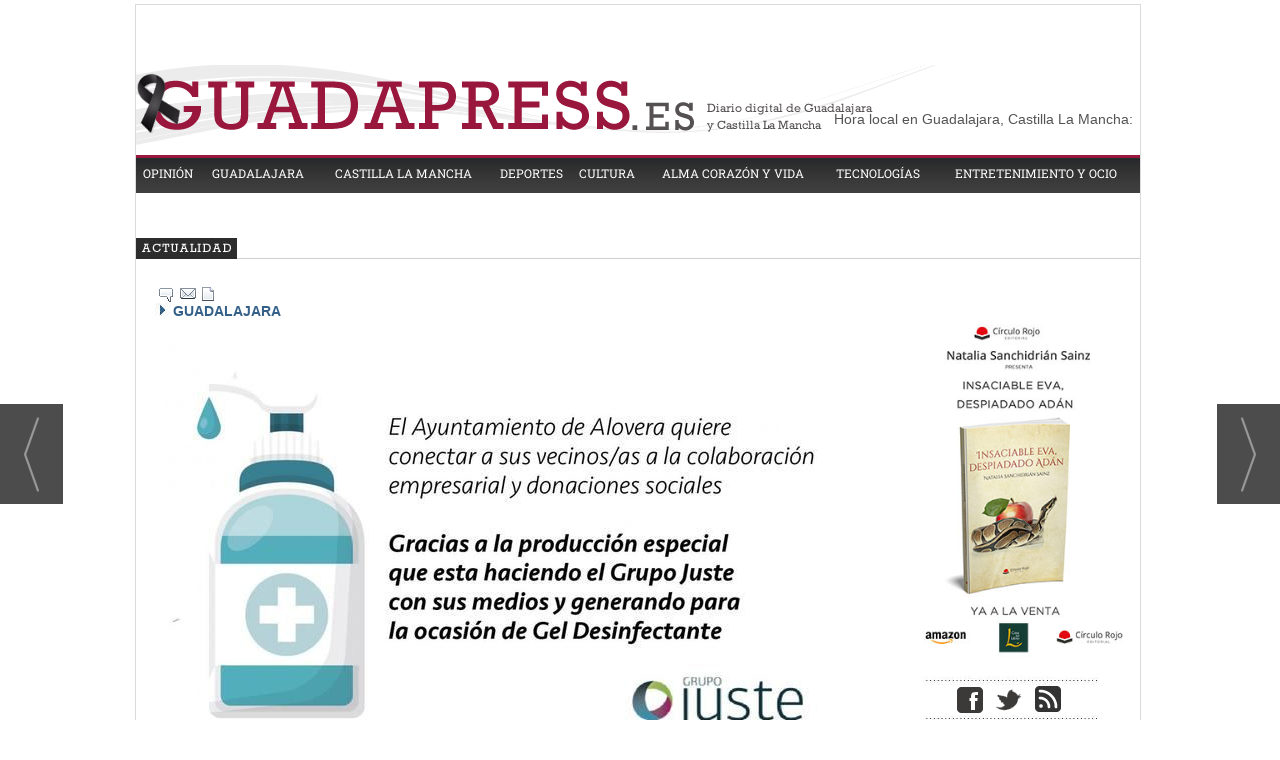

--- FILE ---
content_type: text/html; charset=UTF-8
request_url: https://www.guadapress.es/noticia/33145/guadalajara/alovera-ofrece-gratuitamente-dosis-de-gel-desinfectante-a-las-familias-con-contagios-en-colaboracion-con-el-grupo-farmaceutico-juste.html
body_size: 16204
content:
<!DOCTYPE html>
<html lang="es"><head>
<meta http-equiv="Content-Type" content="text/html; charset=UTF-8" />

<title>Alovera ofrece gratuitamente dosis de gel desinfectante a las familias con contagios en colaboración con el grupo farmacéutico Juste | GuadaPress.es</title>
<meta name="robots" content="index, follow, max-image-preview:large" />
<script>var auto_link_ed = true;</script>
<meta http-equiv="refresh" content="300" />
<base href="https://www.guadapress.es/"/>
<meta name="description" content="El Ayuntamiento de Alovera desde el inicio de esta situación de estado de alarma ha puesto en marcha de forma excepcional un dispositivo municipal de coordinación para situaciones de emergencia en el municipio.Para ello, abrió tres líneas de teléfono nuevas para atender a mayores que se encuent" />
<meta name='keywords' content="alovera,ofrece,gratuitamente,dosis,gel,desinfectante,familias,contagios,colaboración,grupo,farmacéutico,juste" />
<meta name='news_keywords' content="alovera,ofrece,gratuitamente,dosis,gel,desinfectante,familias,contagios,colaboración,grupo,farmacéutico,juste" />
<meta property="article:tag" content="Alovera"/>
<meta property="article:tag" content="el grupo farmacéutico Juste"/>
<meta name="author" content="GuadaPress.es" />
<link rel="canonical" href="https://www.guadapress.es/noticia/33145/guadalajara/alovera-ofrece-gratuitamente-dosis-de-gel-desinfectante-a-las-familias-con-contagios-en-colaboracion-con-el-grupo-farmaceutico-juste.html" />
<link rel="amphtml" href="https://www.guadapress.es/mvc/amp/noticia/33145/" /> 
<link rel="alternate" media="handheld" href="https://www.guadapress.es/movil/noticia/33145/guadalajara/alovera-ofrece-gratuitamente-dosis-de-gel-desinfectante-a-las-familias-con-contagios-en-colaboracion-con-el-grupo-farmaceutico-juste.html" />
<meta property="og:image" content="https://www.guadapress.es/fotos/60/ALOVERA_JUSTE_GUADANEWS.jpg" />
<link rel="preload" as="image" href="https://www.guadapress.es/fotos/60/ALOVERA_JUSTE_GUADANEWS_thumb_728.jpg" fetchpriority="high" crossorigin="anonymous">
<meta property="og:site_name" content="GuadaPress.es" />
<meta property="og:type" content="article" />
<meta property="og:title" content="Alovera ofrece gratuitamente dosis de gel desinfectante a las familias con contagios en colaboración con el grupo farmacéutico Juste" />
<meta property="og:url" content="https://www.guadapress.es/noticia/33145/guadalajara/alovera-ofrece-gratuitamente-dosis-de-gel-desinfectante-a-las-familias-con-contagios-en-colaboracion-con-el-grupo-farmaceutico-juste.html" />
<meta property="og:description" content="El Ayuntamiento de Alovera desde el inicio de esta situación de estado de alarma ha puesto en marcha de forma excepcional un dispositivo municipal de coordinación para situaciones de emergencia en el municipio.Para ello, abrió tres líneas de teléfono nuev" />
<meta name='twitter:card' content='summary_large_image'><meta name='twitter:image:src' content='https://www.guadapress.es/fotos/60/ALOVERA_JUSTE_GUADANEWS.jpg'>
<meta name="twitter:site" content="@GuadaPress_es" />
<meta name="twitter:creator" content="" />
<meta name="twitter:title" content="Alovera ofrece gratuitamente dosis de gel desinfectante a las familias con contagios en colaboración con el grupo farmacéutico Juste" /><meta name="google-site-verification" content="enyLLap8FRn2YWMYias9GXhQCi6aqf4sR_qpKMrqNqA" />


 <!-- Google tag (gtag.js) -->
<script async src="https://www.googletagmanager.com/gtag/js?id=UA-73929436-1"></script>
<script async src="https://www.googletagmanager.com/gtag/js?id=G-NYTV4LJMZH"></script>
<script>
  window.dataLayer = window.dataLayer || [];
  function gtag(){dataLayer.push(arguments);}
  gtag('js', new Date());

  gtag('config', 'UA-73929436-1');
  gtag('config', 'G-NYTV4LJMZH');
</script>
 
 
 
<!-- Google Tag Manager -->
<script>(function(w,d,s,l,i){w[l]=w[l]||[];w[l].push({'gtm.start':
new Date().getTime(),event:'gtm.js'});var f=d.getElementsByTagName(s)[0],
j=d.createElement(s),dl=l!='dataLayer'?'&l='+l:'';j.async=true;j.src=
'https://www.googletagmanager.com/gtm.js?id='+i+dl;f.parentNode.insertBefore(j,f);
})(window,document,'script','dataLayer','GTM-NWZ7V9Q');</script>
<!-- End Google Tag Manager -->

<link rel="preload" as="style" href="https://www.guadapress.es/editmaker_noticia.css" type="text/css"  onload="this.onload=null;this.rel='stylesheet'"/>
<noscript><link href="https://www.guadapress.es/editmaker_noticia.css" rel="stylesheet" type="text/css" ></noscript><script type="text/javascript" src="https://www.guadapress.es/editmaker_noticia.js" ></script>
<meta name="geo.region" content="ES-CM" />
<meta name="geo.placename" content="Guadalajara" />
<meta name="geo.position" content="40.63842;-3.14966" />
<meta name="ICBM" content="40.63842, -3.14966" />
<meta name="theme-color" content="#99173C">

<meta name="wearecontent-verify-code" content="5d9598cd5aee78bdbba45b419af59931db90621e"/>

<script type='application/ld+json'>
{
"@context":"http://schema.org",
"@type":"WebSite",
"@id":"#website",
"url":"https://www.guadapress.es/",
"name":"Guada Press",
"potentialAction":{
	"@type":"SearchAction",
	"target":"https://www.guadapress.es/buscar/?q={search_term_string}&fecha=ultimo_ano&desde=&hasta=&orden=2&fecha=ultimo_ano&pagina=&tipo=&q_seccion=-1",
	"query-input":"required name=search_term_string"}
}
</script>

<script type='application/ld+json'>
{
"@context":"http:\/\/schema.org",
"@type":"Organization",
"url":"https://www.guadapress.es/",
"sameAs":["https://twitter.com/GuadaPress_es"],
"@id":"#organization",
"name":"Guada Press",
"logo":"https://www.guadapress.es/imagenes/banner_01.png"
}
</script>

<script type="application/ld+json">
{
"@context": "http://schema.org",
"@type": "WebSite",
"name": "Guada Press",
"alternateName": "Guada Press",
"url": "https://www.guadapress.es/"
}
</script>



<script type="text/javascript">
	;(function( w ){
	"use strict";
	if( !w.loadCSS ){
	w.loadCSS = function(){};
	}
	var rp = loadCSS.relpreload = {};
	rp.support = (function(){
	var ret;
	try {
	ret = w.document.createElement( "link" ).relList.supports( "preload" );
	} catch (e) {
	ret = false;
	}
	return function(){
	return ret;
	};
	})();
	rp.bindMediaToggle = function( link ){
	var finalMedia = link.media || "all";
	function enableStylesheet(){
	if( link.addEventListener ){
	link.removeEventListener( "load", enableStylesheet );
	} else if( link.attachEvent ){
	link.detachEvent( "onload", enableStylesheet );
	}
	link.setAttribute( "onload", null );
	link.media = finalMedia;
	}
	if( link.addEventListener ){
	link.addEventListener( "load", enableStylesheet );
	} else if( link.attachEvent ){
	link.attachEvent( "onload", enableStylesheet );
	}
	setTimeout(function(){
	link.rel = "stylesheet";
	link.media = "only x";
	});
	setTimeout( enableStylesheet, 3000 );
	};
	rp.poly = function(){
	if( rp.support() ){
	return;
	}
	var links = w.document.getElementsByTagName( "link" );
	for( var i = 0; i < links.length; i++ ){
	var link = links[ i ];
	if( link.rel === "preload" && link.getAttribute( "as" ) === "style" && !link.getAttribute( "data-loadcss" ) ){
	link.setAttribute( "data-loadcss", true );
	rp.bindMediaToggle( link );
	}
	}
	};
	if( !rp.support() ){
	rp.poly();
	var run = w.setInterval( rp.poly, 500 );
	if( w.addEventListener ){
	w.addEventListener( "load", function(){
	rp.poly();
	w.clearInterval( run );
	} );
	} else if( w.attachEvent ){
	w.attachEvent( "onload", function(){
	rp.poly();
	w.clearInterval( run );
	} );
	}
	}
	if( typeof exports !== "undefined" ){
	exports.loadCSS = loadCSS;
	}
	else {
	w.loadCSS = loadCSS;
	}
	}( typeof global !== "undefined" ? global : this ) );
	</script>

<script type="text/javascript">var idnoti = '33145';</script>
<!-- Publicidad 83 - Estilo en secciones -->
<script type="text/javascript">
	$(document).ready(function() {
		$('.fueraNoticia').each(function(i,v){
			var tableFoto = $(this).find('.foto');
			var urlImg = tableFoto.find('img').attr('src');
			var href = tableFoto.find('a').attr('href');
			
			var entradilla = $(this).find('.entradilla');
			var subtit = $(this).find('.subtit');
			
			var divContenedor = $(this).find('.titulo').parent();
			divContenedor.addClass('divContenedor');
			divContenedor.append(subtit);
			divContenedor.append(entradilla);
		
			
			if(urlImg != undefined){
				var fotoBackground = $('<div/>').addClass('fotoBackground').css('background-image',"url('"+urlImg+"')");
				var aFotoBackground = $('<a/>').attr('href',href).append(fotoBackground);
				divContenedor.before(aFotoBackground);
			}
			
			
			tableFoto.remove();
		});
		$('.fueraNoticia').show();
	});
</script>

<style>

.fotoBackground{
	background-position: 50% 50%;
    background-size: cover;
    width: 30%;
    height: 150px;
    float: left;
    margin: 10px;
} 

.divContenedor{
	width: 67%;
    float: right;
}
.fueraNoticia{
	display: none;
}

</style>
<!-- Fin Publicidad 83 - Estilo en secciones -->
<!-- Publicidad 8 - estilos adicionales -->
<style type="text/css">@font-face {font-family:Roboto Slab;font-style:normal;font-weight:400;src:url(/cf-fonts/s/roboto-slab/5.0.18/latin-ext/400/normal.woff2);unicode-range:U+0100-02AF,U+0304,U+0308,U+0329,U+1E00-1E9F,U+1EF2-1EFF,U+2020,U+20A0-20AB,U+20AD-20CF,U+2113,U+2C60-2C7F,U+A720-A7FF;font-display:swap;}@font-face {font-family:Roboto Slab;font-style:normal;font-weight:400;src:url(/cf-fonts/s/roboto-slab/5.0.18/cyrillic/400/normal.woff2);unicode-range:U+0301,U+0400-045F,U+0490-0491,U+04B0-04B1,U+2116;font-display:swap;}@font-face {font-family:Roboto Slab;font-style:normal;font-weight:400;src:url(/cf-fonts/s/roboto-slab/5.0.18/vietnamese/400/normal.woff2);unicode-range:U+0102-0103,U+0110-0111,U+0128-0129,U+0168-0169,U+01A0-01A1,U+01AF-01B0,U+0300-0301,U+0303-0304,U+0308-0309,U+0323,U+0329,U+1EA0-1EF9,U+20AB;font-display:swap;}@font-face {font-family:Roboto Slab;font-style:normal;font-weight:400;src:url(/cf-fonts/s/roboto-slab/5.0.18/greek/400/normal.woff2);unicode-range:U+0370-03FF;font-display:swap;}@font-face {font-family:Roboto Slab;font-style:normal;font-weight:400;src:url(/cf-fonts/s/roboto-slab/5.0.18/cyrillic-ext/400/normal.woff2);unicode-range:U+0460-052F,U+1C80-1C88,U+20B4,U+2DE0-2DFF,U+A640-A69F,U+FE2E-FE2F;font-display:swap;}@font-face {font-family:Roboto Slab;font-style:normal;font-weight:400;src:url(/cf-fonts/s/roboto-slab/5.0.18/latin/400/normal.woff2);unicode-range:U+0000-00FF,U+0131,U+0152-0153,U+02BB-02BC,U+02C6,U+02DA,U+02DC,U+0304,U+0308,U+0329,U+2000-206F,U+2074,U+20AC,U+2122,U+2191,U+2193,U+2212,U+2215,U+FEFF,U+FFFD;font-display:swap;}@font-face {font-family:Roboto Slab;font-style:normal;font-weight:400;src:url(/cf-fonts/s/roboto-slab/5.0.18/greek-ext/400/normal.woff2);unicode-range:U+1F00-1FFF;font-display:swap;}@font-face {font-family:Roboto Slab;font-style:normal;font-weight:300;src:url(/cf-fonts/s/roboto-slab/5.0.18/greek/300/normal.woff2);unicode-range:U+0370-03FF;font-display:swap;}@font-face {font-family:Roboto Slab;font-style:normal;font-weight:300;src:url(/cf-fonts/s/roboto-slab/5.0.18/cyrillic-ext/300/normal.woff2);unicode-range:U+0460-052F,U+1C80-1C88,U+20B4,U+2DE0-2DFF,U+A640-A69F,U+FE2E-FE2F;font-display:swap;}@font-face {font-family:Roboto Slab;font-style:normal;font-weight:300;src:url(/cf-fonts/s/roboto-slab/5.0.18/greek-ext/300/normal.woff2);unicode-range:U+1F00-1FFF;font-display:swap;}@font-face {font-family:Roboto Slab;font-style:normal;font-weight:300;src:url(/cf-fonts/s/roboto-slab/5.0.18/latin-ext/300/normal.woff2);unicode-range:U+0100-02AF,U+0304,U+0308,U+0329,U+1E00-1E9F,U+1EF2-1EFF,U+2020,U+20A0-20AB,U+20AD-20CF,U+2113,U+2C60-2C7F,U+A720-A7FF;font-display:swap;}@font-face {font-family:Roboto Slab;font-style:normal;font-weight:300;src:url(/cf-fonts/s/roboto-slab/5.0.18/cyrillic/300/normal.woff2);unicode-range:U+0301,U+0400-045F,U+0490-0491,U+04B0-04B1,U+2116;font-display:swap;}@font-face {font-family:Roboto Slab;font-style:normal;font-weight:300;src:url(/cf-fonts/s/roboto-slab/5.0.18/latin/300/normal.woff2);unicode-range:U+0000-00FF,U+0131,U+0152-0153,U+02BB-02BC,U+02C6,U+02DA,U+02DC,U+0304,U+0308,U+0329,U+2000-206F,U+2074,U+20AC,U+2122,U+2191,U+2193,U+2212,U+2215,U+FEFF,U+FFFD;font-display:swap;}@font-face {font-family:Roboto Slab;font-style:normal;font-weight:300;src:url(/cf-fonts/s/roboto-slab/5.0.18/vietnamese/300/normal.woff2);unicode-range:U+0102-0103,U+0110-0111,U+0128-0129,U+0168-0169,U+01A0-01A1,U+01AF-01B0,U+0300-0301,U+0303-0304,U+0308-0309,U+0323,U+0329,U+1EA0-1EF9,U+20AB;font-display:swap;}@font-face {font-family:Roboto Slab;font-style:normal;font-weight:700;src:url(/cf-fonts/s/roboto-slab/5.0.18/latin/700/normal.woff2);unicode-range:U+0000-00FF,U+0131,U+0152-0153,U+02BB-02BC,U+02C6,U+02DA,U+02DC,U+0304,U+0308,U+0329,U+2000-206F,U+2074,U+20AC,U+2122,U+2191,U+2193,U+2212,U+2215,U+FEFF,U+FFFD;font-display:swap;}@font-face {font-family:Roboto Slab;font-style:normal;font-weight:700;src:url(/cf-fonts/s/roboto-slab/5.0.18/cyrillic/700/normal.woff2);unicode-range:U+0301,U+0400-045F,U+0490-0491,U+04B0-04B1,U+2116;font-display:swap;}@font-face {font-family:Roboto Slab;font-style:normal;font-weight:700;src:url(/cf-fonts/s/roboto-slab/5.0.18/greek-ext/700/normal.woff2);unicode-range:U+1F00-1FFF;font-display:swap;}@font-face {font-family:Roboto Slab;font-style:normal;font-weight:700;src:url(/cf-fonts/s/roboto-slab/5.0.18/cyrillic-ext/700/normal.woff2);unicode-range:U+0460-052F,U+1C80-1C88,U+20B4,U+2DE0-2DFF,U+A640-A69F,U+FE2E-FE2F;font-display:swap;}@font-face {font-family:Roboto Slab;font-style:normal;font-weight:700;src:url(/cf-fonts/s/roboto-slab/5.0.18/vietnamese/700/normal.woff2);unicode-range:U+0102-0103,U+0110-0111,U+0128-0129,U+0168-0169,U+01A0-01A1,U+01AF-01B0,U+0300-0301,U+0303-0304,U+0308-0309,U+0323,U+0329,U+1EA0-1EF9,U+20AB;font-display:swap;}@font-face {font-family:Roboto Slab;font-style:normal;font-weight:700;src:url(/cf-fonts/s/roboto-slab/5.0.18/greek/700/normal.woff2);unicode-range:U+0370-03FF;font-display:swap;}@font-face {font-family:Roboto Slab;font-style:normal;font-weight:700;src:url(/cf-fonts/s/roboto-slab/5.0.18/latin-ext/700/normal.woff2);unicode-range:U+0100-02AF,U+0304,U+0308,U+0329,U+1E00-1E9F,U+1EF2-1EFF,U+2020,U+20A0-20AB,U+20AD-20CF,U+2113,U+2C60-2C7F,U+A720-A7FF;font-display:swap;}</style>
<link href='/adicionales.css' rel='stylesheet' type='text/css'>
<!-- flowplayer depends on jQuery 1.7.1+ (for now) -->
<!-- <script type="text/javascript" src="//ajax.googleapis.com/ajax/libs/jquery/1/jquery.min.js"></script> -->
<!-- include flowplayer -->
<!-- <script type="text/javascript" src="//vod.vidiexco.es/Guada/flowplayer.min.js"></script> -->
<!-- Fin Publicidad 8 - estilos adicionales -->
<!-- Publicidad 49 - Estilos en noticias -->
 <style type="text/css">
<!--


.n1 .texto a {
  color: #99173C;
  font-weight: 600;
}


.n1 h2 {
   color: #000000;
   font-size: 100%;
   font-family: Arial;
   font-weight: bold;
}

.n1 h3 {
  color: #000000;
  font-size: 100%;
  font-family: Arial;
  font-weight: bold;
  font-style: italic;
}

.n1 h4 {
  color: #000000;
  font-size: 90%;
  font-family: Arial;
  font-weight: bold;
  text-decoration: underline;
}

.n1 .texto blockquote {
  float: left;
  width: 220px;
  margin: 0 20px 20px 0;
  text-align: left;
  letter-spacing: -1px;
  font-family: Arial;
  font-size: 1.75em;
  font-style: normal;
  font-variant: normal;
  font-weight: 500;
  font-stretch: normal;
  line-height: 1.3em;
  color: #99173C;
 margin-top: 20px;
}


-->
</style>

<!-- Fin Publicidad 49 - Estilos en noticias -->
<!-- Publicidad 114 - Estilo redes en noticia -->
<style>
.social {
        margin-left: -20px;
    padding-bottom: 1px;

}
 
	.social ul {
		list-style: none;
	}
 
	.social ul li a {
		display: inline-block;
		color:#fff;
		background: #000;
		padding: 5px 7px;
		text-decoration: none;
		-webkit-transition:all 500ms ease;
		-o-transition:all 500ms ease;
		transition:all 500ms ease; /* Establecemos una transición a todas las propiedades */
              width: 30px;
           height: 30px;
          border-radius: 21%;
       margin-right: 5px;
	}
 
	.social ul li .icon-facebook {background:#3b5998;} /* Establecemos los colores de cada red social, aprovechando su class */
	.social ul li .icon-twitter {background: #00abf0;}
	.social ul li .icon-bubble2 { background: #02AB06;}

	.social ul li a:hover {
		background: #AFA8A8; /* Cambiamos el fondo cuando el usuario pase el mouse */
		    padding: 5px 7px; /* Hacemos mas grande el espacio cuando el usuario pase el mouse */
	}
@font-face {
    font-family: 'icomoon';
    src:    url('fonts/icomoon.eot?369uyy');
    src:    url('fonts/icomoon.eot?369uyy#iefix') format('embedded-opentype'),
        url('fonts/icomoon.ttf?369uyy') format('truetype'),
        url('fonts/icomoon.woff?369uyy') format('woff'),
        url('fonts/icomoon.svg?369uyy#icomoon') format('svg');
    font-weight: normal;
    font-style: normal;
}

[class^="icon-"], [class*=" icon-"] {
    /* use !important to prevent issues with browser extensions that change fonts */
    font-family: 'icomoon' !important;
    speak: none;
    font-style: normal;
    font-weight: normal;
    font-variant: normal;
    text-transform: none;
    line-height: 1;
    font-size: 12px;

    /* Better Font Rendering =========== */
    -webkit-font-smoothing: antialiased;
    -moz-osx-font-smoothing: grayscale;
}

li {
    float: left;
}


.icon-facebook:before {
    content: "\e904";
}
.icon-twitter:before {
    content: "\e905";
}

.icon-bubble2:before {
    content: "\e902";
}

a.icon-facebook {
    margin-left: 0;
  font-size: 17px;
}

a.icon-twitter{
    margin-left: 0;
  font-size: 17px;
}


a.icon-bubble2 {
    margin-left: 0;
  font-size: 17px;
}
</style>
<!-- Fin Publicidad 114 - Estilo redes en noticia -->
<script src='https://www.google.com/recaptcha/api.js'  async defer></script><script type="application/ld+json">
{
"@context": "https://schema.org",
"@graph": [
{
"@id": "https:\/\/www.guadapress.es\/#organization",
"@type": "Organization",
"name": "GuadaPress.es",
"url": "https:\/\/www.guadapress.es\/",
"logo": {
"@type": "ImageObject",
"@id": "https:\/\/www.guadapress.es\/#logo",
"url": "https:\/\/www.guadapress.es\/imagenes\/logo_pda.gif",
"width": 112,
"height": 112
}
},
{
"@type": "BreadcrumbList",
"itemListElement": [
{
"@type": "ListItem",
"position": 1,
"item": {
"@id": "https:\/\/www.guadapress.es\/",
"name": "GuadaPress.es"
}
}
,{
"@type": "ListItem",
"position": 2,
"item": {
"@id": "https:\/\/www.guadapress.es\/seccion\/3\/guadalajara\/",
"name": "GUADALAJARA"
}
}
]
},
{
"@type": "NewsArticle",
"@id": "https:\/\/www.guadapress.es\/noticia\/33145\/guadalajara\/alovera-ofrece-gratuitamente-dosis-de-gel-desinfectante-a-las-familias-con-contagios-en-colaboracion-con-el-grupo-farmaceutico-juste.html#news",
"mainEntityOfPage": {
"@type": "WebPage",
"@id": "https:\/\/www.guadapress.es\/noticia\/33145\/guadalajara\/alovera-ofrece-gratuitamente-dosis-de-gel-desinfectante-a-las-familias-con-contagios-en-colaboracion-con-el-grupo-farmaceutico-juste.html"
},
"url": "https:\/\/www.guadapress.es\/noticia\/33145\/guadalajara\/alovera-ofrece-gratuitamente-dosis-de-gel-desinfectante-a-las-familias-con-contagios-en-colaboracion-con-el-grupo-farmaceutico-juste.html",
"headline": "Alovera ofrece gratuitamente dosis de gel desinfectante a las familias con contagios en colaboraci&#243;n con",
"datePublished": "2020-03-30T18:43:01Z",
"dateModified": "2020-03-30T18:43:01Z",
"image": {
"@type": "ImageObject",
"url": "https:\/\/www.guadapress.es\/fotos\/60\/ALOVERA_JUSTE_GUADANEWS.jpg",
"height": 2000,
"width": 1409
},
"publisher": { "@id": "https:\/\/www.guadapress.es\/#organization" }
,
"author": [{"@type":"Person","name":"Redacción","url":"https:\/\/www.guadapress.es\/redaccion\/autor\/7\/","jobTitle":""}]
,
"articleBody": "El Ayuntamiento de Alovera desde el inicio de esta situación de estado de alarma ha puesto en marcha de forma excepcional un dispositivo municipal de coordinación para situaciones de emergencia en el municipio. Para ello, abrió tres líneas de teléfono nuevas para atender a mayores que se encuentren en soledad y darles una cobertura municipal, otra para situaciones de emergencia social en hogares y unir todos los recursos municipales que se necesiten y, finalmente, una tercera para coordinar las donaciones de particulares. La pasada semana se estableció contacto y se llegó a un acuerdo con el grupo farmacéutico Juste, que ha paralizado su producción ordinaria y se ha sumado a producir recursos útiles para ayudar, para facilitar gel desinfectante en garrafas para la distribución en el municipio. Desde el Ayuntamiento además de abastecer a la red sanitaria, residencia de ancianos y dispositivos policiales y de protección civil local con ello, ha dado prioridad en hacérselo llegar a las familias que cuenten con casos de contagio en el municipio. En muchos casos el entorno doméstico conviven contagiados con no contagiados que necesitan un continuo sistema de desinfección inmediata donde los geles pueden ser un gran aliado. De la misma manera, si el Ayuntamiento tiene recursos donados que pueden ser también de máxima utilidad en el ámbito doméstico se incluirá para aliviar en la medida de las posibilidades el apoyo a las familias. El protocolo para las familias es el siguiente: una llamada al número 606 42 54 06 indicando situación, datos y localización; tras ello, protección civil local o operarios municipales lo llevarán a la vivienda para su recogida en la puerta. Ante un bien tan limitado y, a la vez, tan necesario en ciertos contextos se ha optado por facilitarlo de forma eficiente a las familias que cuenten con casos de contagio; pero también recordando que las no contagiadas con la limpieza de manos no necesitan contar de forma necesaria con este recurso. Desde el lunes 30 de marzo ya está abierto este canal para todos los vecinos."
,
"keywords": "Alovera, el grupo farmacéutico Juste"

}
]
}
</script>
</head>
<body>

<div class="centerdiv">
<div id="MES"></div>
<table><tbody>
<tr>
<td class="editmaker">
<div id="MSC">
<!-- menu 20 -->
<table id="id_menu_20" data-id="20" class='menu horizontal editMenuEdit hor_1 est_1'><tr>
<td class="titulo"><br></td>
</tr></table><table class="menu hor_1 est_1"><tr>
<td class="con_publi menu__1 id_publi_122"><br></td>
</tr></table><table class="menu hor_1 est_1"><tr>
</tr></table><table class="menu hor_1 est_1"><tr>
<td class="titulo"></td>
</tr></table><table class="menu hor_1 est_1"><tr>
<td class="con_publi menu__1 id_publi_89"><BR>
    <ins data-revive-zoneid="376" data-revive-id="173a18b2db32a4c3694f1d6ecef65164"></ins>
<script async src="//publicidad.cibeles.net/delivery/asyncjs.php"></script></td>
</tr></table><table class="menu hor_1 est_1"><tr>
<td class="titulo"><br></td>
</tr></table><table class="menu hor_1 est_1"><tr>
</tr>
</table>
<!-- fin menu -->
</div>
<div id="C">
<!-- CABECERA -->
<table class="cabecera" style="height:90px;background:url(https://www.guadapress.es/imagenes/banner-01.png);background-repeat:no-repeat;"><tr><td class="izq" onclick="window.location='https://www.guadapress.es/'"><img id="img_cabecera" src="https://www.guadapress.es/imagenes/banner-01.png" alt="www.guadapress.es" /></td><td align="right">
<!-- menu 6 -->
<table id="id_menu_6" data-id="6" class='menu en_cabecera horizontal editMenuEdit hor_1 est_1'><tr>
<td class="con_publi menu__1 id_publi_16"><a href="http://time.is/Guadalajara,_Spain" id="time_is_link" style="font-size:14px;color:negro;valign=top"></br>Hora local en Guadalajara, Castilla La Mancha:</a>
<span id="Guadalajara__Spain_z718" style="font-size:14px;color:negro"></span>
<script src="//widget.time.is/es.js"></script>
<script>
time_is_widget.init({Guadalajara__Spain_z718:{template:"TIME       DATE", date_format:"dayname daynum/monthnum/yy"}});
</script>
</td>
</tr>
</table>
<!-- fin menu -->
</td></tr></table>
<!-- FIN DE CABECERA -->
</div>
<div id="MBC">
<!-- menu 4 -->
<table id="id_menu_4" data-id="4" class='menu horizontal editMenuEdit hor_38 est_38'><tr>
<td><a href="https://www.guadapress.es/seccion/2/opinion/" target="_self" title="OPINI&#211;N">OPINI&#211;N</a></td>
<td><a href="https://www.guadapress.es/seccion/3/guadalajara/" target="_self" title="GUADALAJARA">GUADALAJARA</a></td>
<td><a href="https://www.guadapress.es/seccion/4/castilla-la-mancha/" target="_self" title="CASTILLA LA MANCHA">CASTILLA LA MANCHA</a></td>
<td><a href="https://www.guadapress.es/seccion/5/deportes/" target="_self" title="DEPORTES">DEPORTES</a></td>
<td><a href="https://www.guadapress.es/seccion/16/cultura/" target="_self" title="CULTURA">CULTURA</a></td>
<td><a href="https://www.guadapress.es/seccion/21/alma-corazon-y-vida/" target="_self" title="ALMA CORAZ&#211;N Y VIDA">ALMA CORAZ&#211;N Y VIDA</a></td>
<td><a href="https://www.guadapress.es/seccion/23/tecnologias/" target="_self" title="TECNOLOG&#205;AS">TECNOLOG&#205;AS</a></td>
<td><a href="https://www.guadapress.es/seccion/15/entretenimiento-y-ocio/" target="_self" title="ENTRETENIMIENTO Y OCIO">ENTRETENIMIENTO Y OCIO</a></td>
</tr>
</table>
<!-- fin menu -->

<!-- menu 9 -->
<table id="id_menu_9" data-id="9" class='menu horizontal editMenuEdit hor_1 est_1'><tr>
</tr></table><table class="menu hor_1 est_1"><tr>
<td class="titulo"><br></td>
</tr></table><table class="menu hor_1 est_1"><tr>
<td class="titulo"><br></td>
</tr></table><table class="menu hor_1 est_1"><tr>
<td class="con_publi menu__1 id_publi_9"><!--
<div><a id="widgetIFB" href="//www.infobolsa.es/cotizacion/ibex_35">Cotización Ibex 35</a><script type="text/javascript" src="//www.infobolsa.es/widgets/ticker?width=980&speed=1"></script></div>

--></td>
</tr></table><table class="menu hor_1 est_1"><tr>
<td class="titulo"><br></td>
</tr></table><table class="menu hor_1 est_1"><tr>
</tr>
</table>
<!-- fin menu -->

<!-- menu 10 -->
<table id="id_menu_10" data-id="10" class='menu horizontal editMenuEdit hor_1 est_1'><tr>
</tr></table><table class="menu hor_1 est_1"><tr>
<td class="con_publi menu__38 id_publi_11"><div style="width:1004px; height:21px; background-image:url(../imagenes/bckg_rotador_actualidad.jpg);"><div style="width:200px; float:left;"></div><iframe marginwidth="0" marginheight="0" src="/modulos/rotatorio.asp?tipo=&ids=3,4&cant=5&w=800&h=25&velocidad=350&r=5&margintop=0&marginleft=0&marginbottom=0&marginright=0&pxe=12&ventana=_parent&valitem=nada&secc=false&ordenarpor=noticias.fecha DESC&img_texto_pos=BL&img_max_caracter=45&fte_e=Arial&nro_rotador=86"  name="iframe_rotador_86" id="iframe_rotador_86" frameborder="0" scrolling="no" allowtransparency="true" width="800px" height="20px" ></iframe></div></td>
</tr>
</table>
<!-- fin menu -->
</div>
<table class="colapsada" id="colaps"><tbody>
<tr>

<td class="sinpadding"></td>

<td class="SMD"></td>

</tr>

<tr>

<td class="ccentro">
<div id="TCC"></div>
<div id="NC">

<!-- menu 26 -->

<!-- fin menu -->
<!-- noticia -->
<div class="n1 sin_borde dentroNoticia" data-id="33145"><form><input type="hidden" id="id_seccion_actual" value="3" /></form><div class="botonera"><span onclick="setLocationED('https://www.guadapress.es/noticia/33145/#comentariosED')"><img src="https://www.guadapress.es/imagenes/ic_comentar.gif" title="Comentar noticia"></span><span class="mouse" onclick="setLocationED('https://www.guadapress.es/enviar-noticia.asp?noti=33145&pag=noticia',true);"><img src="https://www.guadapress.es/imagenes/ic_enviar.gif" title="Enviar noticia"></span><span class="mouse" onclick="setLocationED('https://www.guadapress.es/imprimir-noticia.asp?noti=33145',true);"><img src="https://www.guadapress.es/imagenes/ic_imprimir.gif" title="Imprimir noticia"></span></div>
<div class='navegacion'><a href="https://www.guadapress.es/seccion/3/guadalajara/" class="seccion" style="display:block;">GUADALAJARA</a>
</div>
<div class="centerdiv"><table class="foto posF-1 fotoCentrada"><tr><td><div class="fotodiv"><a href='https://www.guadapress.es/fotos/60/ALOVERA_JUSTE_GUADANEWS.jpg' class='fancybox conlupa' data-fancybox='images'><img src='https://www.guadapress.es/fotos/60/ALOVERA_JUSTE_GUADANEWS_thumb_728.jpg' width="728" height="1033" title="Alovera ofrece gratuitamente dosis de gel desinfectante a las familias con contagios en colaboración con el grupo farmacéutico Juste" alt="Alovera ofrece gratuitamente dosis de gel desinfectante a las familias con contagios en colaboración con el grupo farmacéutico Juste" /><div class='ampliarcontent'><div class='txtampliar'>Ampliar</div><div class='lupampliar'></div></div></a><script>jQuery(function ($) {$( document ).ready(function() {$(".fancyboxPrincipal").fancybox({
 image : {
  protect: true
 }
});
 }); });</script></div></td></tr></table></div class="centerdiv"><div title="noticia 33145"><h1 class="titulo">Alovera ofrece gratuitamente dosis de gel desinfectante a las familias con contagios en colaboraci&#243;n con el grupo farmac&#233;utico Juste</h1></div>
<div class='firmante' id='firmante_7'>Por <span class='nombre_firmante'>Redacción</span>
<div><a href='https://www.guadapress.es/redaccion/autor/7/' class='enlace'>M&aacute;s art&iacute;culos de este autor</a></div></div><div class='ulthora fecha_publicacion'> <span class="dia_mes_anno">lunes 30 de marzo de 2020</span><span class="sepF">, </span><span class="hora_minutos">18:43h</span></div>
<div class="social">
		<ul>
			<li><a onclick="javascript:window.open(this.href,'', 'menubar=no,toolbar=no,resizable=yes,scrollbars=yes,height=600,width=600');return false;"  href="https://www.facebook.com/sharer/sharer.php?sdk=joey&u=https://www.guadapress.es/noticia/33145/guadalajara/alovera-ofrece-gratuitamente-dosis-de-gel-desinfectante-a-las-familias-con-contagios-en-colaboracion-con-el-grupo-farmaceutico-juste.html" target="blank"  class="icon-facebook"></a></li>
			<li><a onclick="javascript:window.open(this.href,'', 'menubar=no,toolbar=no,resizable=yes,scrollbars=yes,height=600,width=600');return false;"  href="https://twitter.com/intent/tweet?original_referer=https://www.guadapress.es/noticia/33145/guadalajara/alovera-ofrece-gratuitamente-dosis-de-gel-desinfectante-a-las-familias-con-contagios-en-colaboracion-con-el-grupo-farmaceutico-juste.html&text=Alovera%20ofrece%20gratuitamente%20dosis%20de%20gel%20desinfectante%20a%20las%20familias%20con%20contagios%20en%20colaboraci%C3%B3n%20con%20el%20grupo%20farmac%C3%A9utico%20Juste%20https://www.guadapress.es/noticia/33145/guadalajara/alovera-ofrece-gratuitamente-dosis-de-gel-desinfectante-a-las-familias-con-contagios-en-colaboracion-con-el-grupo-farmaceutico-juste.html" target="_blank" class="icon-twitter"></a>
<script type='text/javascript' src='//platform.twitter.com/widgets.js'></script>
</li>
										
<a href="javascript:void(window.open('http://meneame.net/submit.php?url=https://www.guadapress.es/noticia/33145/guadalajara/alovera-ofrece-gratuitamente-dosis-de-gel-desinfectante-a-las-familias-con-contagios-en-colaboracion-con-el-grupo-farmaceutico-juste.html','share','height=763,width=994').focus());"><img src="imagenes/icono-meneame-2.png" alt="Compartir en Meneame" title="Compartir en Meneame" /></a>	

</ul>
</div>
<div class="texto" id="textoNoticia">El Ayuntamiento de Alovera desde el inicio de esta situaci&#243;n de estado de alarma ha puesto en marcha de forma excepcional un dispositivo municipal de coordinaci&#243;n para situaciones de emergencia en el municipio.<br /><br />Para ello, abri&#243; tres l&#237;neas de tel&#233;fono nuevas para atender a mayores que se encuentren en soledad y darles una cobertura municipal, otra para situaciones de emergencia social en hogares y unir todos los recursos municipales que se necesiten y, finalmente, una tercera para coordinar las donaciones de particulares.<br /><br />La pasada semana se estableci&#243; contacto y se lleg&#243; a un acuerdo con el grupo farmac&#233;utico Juste, que ha paralizado su producci&#243;n ordinaria y se ha sumado a producir recursos &#250;tiles para ayudar, para facilitar gel desinfectante en garrafas para la distribuci&#243;n en el municipio.<br /><br />Desde el Ayuntamiento adem&#225;s de abastecer a la red sanitaria, residencia de ancianos y dispositivos policiales y de protecci&#243;n civil local con ello, ha dado prioridad en hac&#233;rselo llegar a las familias que cuenten con casos de contagio en el municipio.<br /><br />En muchos casos el entorno dom&#233;stico conviven contagiados con no contagiados que necesitan un continuo sistema de desinfecci&#243;n inmediata donde los geles pueden ser un gran aliado.<br /><br />De la misma manera, si el Ayuntamiento tiene recursos donados que pueden ser tambi&#233;n de m&#225;xima utilidad en el &#225;mbito dom&#233;stico se incluir&#225; para aliviar en la medida de las posibilidades el apoyo a las familias.<br /><br />El protocolo para las familias es el siguiente: una llamada al n&#250;mero 606 42 54 06 indicando situaci&#243;n, datos y localizaci&#243;n; tras ello, protecci&#243;n civil local o operarios municipales lo llevar&#225;n a la vivienda para su recogida en la puerta.<br /><br />Ante un bien tan limitado y, a la vez, tan necesario en ciertos contextos se ha optado por facilitarlo de forma eficiente a las familias que cuenten con casos de contagio; pero tambi&#233;n recordando que las no contagiadas con la limpieza de manos no necesitan contar de forma necesaria con este recurso.<br /><br />Desde el lunes 30 de marzo ya est&#225; abierto este canal para todos los vecinos.<br /><br /></div>
<div class="content-tags"><div class="tags"><a href="https://www.guadapress.es/tag/alovera">Alovera</a>
</div><div class="tags"><a rel="noindex nofollow" href="https://www.guadapress.es/tag/el-grupo-farmaceutico-juste">el grupo farmacéutico Juste</a>
</div></div><script>$(function(){ $('#videos_noticia .videoWrapper .video-js').append('<div style="position: absolute;top: 0;left: 0;right: 0;height: 60px;"></div>')});</script>
<table style="width:100%;"><tr><td style="text-align:left;"><div class='interesa_noticia' id='capa_interesa_33145'>¿Te ha parecido interesante esta noticia? &nbsp;&nbsp;<a href="#" class="enlace ico_a_favor_noticia"><img src='https://www.guadapress.es/imagenes/ico_a_favor_on.gif'> Si (<span id="voto_pos">1</span>)</a>&nbsp;&nbsp;&nbsp;<a href="#" class="enlace ico_en_contra_noticia"><img src='https://www.guadapress.es/imagenes/ico_en_contra_on.gif'> No(<span id="voto_neg">0</span>)</a></div>
</td><td style="text-align:right;"><div class="botonera"></div>
</td></tr></table><div class="separador"></div>
</div>
<div style="clear:both"/>

<!-- menu 31 -->
<table id="id_menu_31" data-id="31" class='menu horizontal editMenuEdit hor_1 est_1'><tr>
</tr></table><table class="menu hor_1 est_1"><tr>
</tr></table><table class="menu hor_1 est_1"><tr>
<td class="con_publi menu__1 id_publi_124"  ><!-- BEGIN Guadapress.es/nativodesktopcibeles -->
<!-- Guadapress.es/nativodesktopcibeles -->
<div class="addoor-widget" id="addoor-widget-3068"></div>
<script type="text/javascript" src="//pubtags.addoor.net/lib/contags/contags.js"></script>
<!-- END Guadapress.es/nativodesktopcibeles --></td>
</tr></table><table class="menu hor_1 est_1"><tr>
</tr></table><table class="menu hor_1 est_1"><tr>
<td class="titulo"><br></td>
</tr>
</table>
<!-- fin menu -->

<div id="bloque_nrelacionadas"><h2>Noticias relacionadas</h2>
<div class="news-general"><div class="news-box6"><div class="news-6-1" > <div class="titulo-n6-1">  <h2> <a href="https://www.guadapress.es/noticia/54705/guadalajara/los-planes-de-prevencion-de-de-plagas-reducen-en-un-ano-un-47-las-incidencias-en-alovera.html">Los planes de prevención de de plagas reducen en un año un 47% las incidencias en Alovera</a></h2> </div> <a href="https://www.guadapress.es/noticia/54705/guadalajara/los-planes-de-prevencion-de-de-plagas-reducen-en-un-ano-un-47-las-incidencias-en-alovera.html"><div style="background-image:url('https://www.guadapress.es/fotos/60/alovera-tres-guadanews_68e8eda93918f_thumb_300.jpg')" class="art-img bgImg" title=""></div></a></div><div class="news-6-1" > <div class="titulo-n6-1">  <h2> <a href="https://www.guadapress.es/noticia/51528/guadalajara/finalizan-las-obras-de-seguridad-y-luz-en-el-paseo-peatonal-de-torrelaguna.html">Finalizan las obras de seguridad y luz en el paseo peatonal de Torrelaguna</a></h2> </div> <a href="https://www.guadapress.es/noticia/51528/guadalajara/finalizan-las-obras-de-seguridad-y-luz-en-el-paseo-peatonal-de-torrelaguna.html"><div style="background-image:url('https://www.guadapress.es/fotos/60/terminan-las-obras-de-proteccion-e-iluminacion-del-paseo-peatonal-en-la-calle-torrelagunadestacado-67697560ab5a1_thumb_300.jpg')" class="art-img bgImg" title=""></div></a></div> </div><div class="news-box6"><div class="news-6-1" > <div class="titulo-n6-1">  <h2> <a href="https://www.guadapress.es/noticia/51719/guadalajara/carrera-popular-de-alovera-se-celebrara-el-19-de-enero.html">Carrera Popular de Alovera se celebrará el 19 de enero</a></h2> </div> <a href="https://www.guadapress.es/noticia/51719/guadalajara/carrera-popular-de-alovera-se-celebrara-el-19-de-enero.html"><div style="background-image:url('https://www.guadapress.es/fotos/60/presentada-carrera-popular-de-alovera-6786e1ece4c46_thumb_300.jpg')" class="art-img bgImg" title=""></div></a></div><div class="news-6-1" > <div class="titulo-n6-1">  <h2> <a href="https://www.guadapress.es/noticia/45249/guadalajara/operacion-antidroga-en-alovera-por-la-nueva-unidad-de-apoyo-a-la-seguridad-de-la-policia-local.html">Operación antidroga en Alovera por la nueva Unidad de Apoyo a la Seguridad de la Policía Local</a></h2> </div> <a href="https://www.guadapress.es/noticia/45249/guadalajara/operacion-antidroga-en-alovera-por-la-nueva-unidad-de-apoyo-a-la-seguridad-de-la-policia-local.html"><div style="background-image:url('https://www.guadapress.es/fotos/60/ALOVERA_DROGA_GUADANEWS_thumb_300.jpg')" class="art-img bgImg" title=""></div></a></div> </div><div class="news-box6"><div class="news-6-1" > <div class="titulo-n6-1">  <h2> <a href="https://www.guadapress.es/noticia/42181/guadalajara/lleno-en-la-biblioteca-de-alovera-en-el-cuentacuentos-y-presentacion-con-motivo-del-dia-de-la-familia.html">Lleno en la biblioteca de Alovera en el cuentacuentos y presentación con motivo del Día de la Familia</a></h2> </div> <a href="https://www.guadapress.es/noticia/42181/guadalajara/lleno-en-la-biblioteca-de-alovera-en-el-cuentacuentos-y-presentacion-con-motivo-del-dia-de-la-familia.html"><div style="background-image:url('https://www.guadapress.es/fotos/60/DIA_FAMILIA_ALOVERA_GUADANEWS_thumb_300.jpg')" class="art-img bgImg" title=""></div></a></div><div class="news-6-1" > <div class="titulo-n6-1">  <h2> <a href="https://www.guadapress.es/noticia/39267/guadalajara/alovera-celebra-su-festividad-local-sin-fiestas-pero-con-una-amplia-programacion-musical-y-de-ocio.html">Alovera celebra su festividad local sin fiestas pero con una amplia programación musical y de ocio</a></h2> </div> <a href="https://www.guadapress.es/noticia/39267/guadalajara/alovera-celebra-su-festividad-local-sin-fiestas-pero-con-una-amplia-programacion-musical-y-de-ocio.html"><div style="background-image:url('https://www.guadapress.es/fotos/60/ALOVERA_MISA_GUADANEWS_thumb_300.jpg')" class="art-img bgImg" title=""></div></a></div> </div></div><div style="clear:both;"></div></div><br /></div>

<div class="comparte_noticia"></div>

<span id="comentariosED"></span><br /><span id="comentar_noticia_pleg"></span><script>function muestraBloqueComentarios(){$('#comentarios').show();$('#comentariosCollapsed').hide();}</script><div id='comentariosCollapsed' onclick="javascript:muestraBloqueComentarios();"><div class="plusComments">+</div><div class="plusCommentsTxt"><span class="enlace">0 comentarios</span></div></div><div id='comentarios' style="display:none"><ul><li><a href='#foros-asociados'><span id="etqComentarios">Comentarios</span></a></li></ul> <div id='foros-asociados' class="foros-asociados">
<div id="capa_formulario">
<form id="comentar_noticia" class="formComentarNoticia" method="post" action="/mvc/noticia/guardarComentario">
<input type="hidden" name="id_noticia" value="33145"  class="required form-control">
<div class="datosFromRow">
<div class="datosFromCol contF">
<div class="datosPer datosFromRow">
<div class="datosFromCol cajaP">
<input type="text" name="nombre"  class="required form-control" placeholder="Nombre" />
</div>
<div class="datosFromCol cajaP">
<input type="text" name="email" id="email_form" class="required validate-email form-control" placeholder="Email"  />
</div>
</div>
<div class="datosCom cajaP">
<textarea rows="5" placeholder="Escriba su comentario" name="comentario" id="comentario_form" class="required form-control"></textarea><br>
</div>
<div class="datosFromRow formFooter">
<label class="labelAceptoPolitica">
<input id="aceptoPolitica" type="checkbox" class="form-control" name="aceptoPolitica" value="1">
<span>He leído y acepto la <a href="/politica-de-cookies.asp" target="_blank">Política de Privacidad </a>(y el <a href="/condiciones_uso.asp" target="_blank">Aviso Legal</a>).</span>
</label>
<div class="datosFromCol g-recaptcha" data-sitekey="6Ldjly0UAAAAAKc9iQK6Qftjpjm-I7coMEsSJDJP">
</div>
<div class="datosFromCol envif">
<input type="submit" class="form-control btn btn-success" id="enviar_comentario" value="Enviar comentario">
</div>
</div>
</div>
<div class="datosLeg datosFromCol">
<strong>Normas de uso</strong><br />
<p>Esta es la opinión de los internautas, no de GuadaPress.es</p>
<p>No está permitido verter comentarios contrarios a la ley o injuriantes.</p>
<p>La dirección de email solicitada en ningún caso será utilizada con fines comerciales.</p>
<p>Tu dirección de email no será publicada.</p>
<p>Nos reservamos el derecho a eliminar los comentarios que consideremos fuera de tema.</p>
</div>
</div>
</form>
<div class="mensajeForm" id="mensajeForm"></div>
</div></div></div><script type='text/javascript'>
jQuery(function ($){
(function() {
$('#comentarios').tabs();
})();
});
</script>

</div>
<div>
<!-- menu 27 -->
<table id="id_menu_27" data-id="27" class='menu horizontal editMenuEdit hor_1 est_1'><tr>
<td class="titulo"><br></td>
</tr></table><table class="menu hor_1 est_1"><tr>
<td class="con_publi menu__1 id_publi_77"><br></td>
</tr>
</table>
<!-- fin menu -->
</div>

</td>

<td id="MD">
<!-- menu 5 -->
<table id="id_menu_5" data-id="5" class='menu vertical editMenuEdit ver_1 est_1'>
<tr><td class="salto"></td></tr>
<tr><td class="con_publi menu__1 id_publi_123"><br></td></tr>
<tr><td class="con_publi menu__1 id_publi_120"><br></td></tr>
<tr><td class="salto"></td></tr>
<tr><td class="con_publi menu__1 id_publi_117"  ><p><map name="FPMap1" id="FPMap1">
<area target="_blank" href="https://www.amazon.es/Insaciable-despiadado-Adán-Natalia-Sanchidrián/dp/8413632153/ref=sr_1_1?__mk_es_ES=ÃMÃÅ½ÃÃ&amp;dchild=1&amp;keywords=9788413632155&amp;qid=1597998275&amp;sr=8-1" shape="rect" coords="13, 305, 87, 341" />
<area target="_blank" href="https://www.casadellibro.com/libro-insaciable-eva-despiadado-adan/9788413632155/11646384" shape="rect" coords="98, 306, 146, 345" />
<area target="_blank" href="https://editorialcirculorojo.com/insaciable-eva-despiadado-adan/" shape="rect" coords="154, 307, 249, 344" />
</map>
<img alt="" src="imagenes/portada-libro-1.jpg" width="250" height="auto" usemap="#FPMap1" /></p>
</td></tr>
<tr><td class="con_publi menu__1 id_publi_91"  ><ins data-revive-zoneid="377" data-revive-id="173a18b2db32a4c3694f1d6ecef65164"></ins>
<script async src="//publicidad.cibeles.net/delivery/asyncjs.php"></script></td></tr>
<tr><td class="salto"></td></tr>
<tr><td class="con_publi menu__1 id_publi_33"><img src="../imagenes/redes.jpg" border="0" usemap="#Map3" />
<map name="Map3" id="Map3"><area shape="rect" coords="39,9,70,42" href="https://es-es.facebook.com/GuadaPress-Guadalajara-1419398388356280/" target="_blank" alt="Facebook" />
<area shape="rect" coords="80,8,112,39" href="https://twitter.com/GuadaPress_es" target="_blank" alt="Twitter" /><area shape="rect" coords="121,8,151,40" href="https://www.guadapress.es/rss/" target="_blank" alt="RSS" />
</map></td></tr>
<tr><td class="salto"></td></tr>
<tr><td class="salto"></td></tr>
<tr><td class="con_publi menu__1 id_publi_45"  ><img src="../../imagenes/banner_opinion.jpg" alt="OPINIÓN" width="247" height="80" /></td></tr>
<tr><td>        <div class="tableModulo" id="id_modulo_11">
			<div class="tableModuloIn">
									<div class="row">	
											<div class="elemento_modulo pos1" data-posicion="1" id="pos1_11">
							<div data-id="55782" class="titular_izquierda noticiaWrap n1">
		    	    	            <div class="tituloWrap">
			<h2 class="titulo" >
				<a  href="https://www.guadapress.es/noticia/55782/opinion/politicos-helicoptero.html">
					Pol&#237;ticos helic&#243;ptero				</a>
			</h2>
		</div>
    	        		
                    </div>
						</div>
											</div>
								</div>
        </div>
        </td></tr>
<tr><td class="salto"></td></tr>
<tr><td class="salto"></td></tr>
<tr><td class="con_publi menu__1 id_publi_97"  ><ins data-revive-zoneid="368" data-revive-id="173a18b2db32a4c3694f1d6ecef65164"></ins>
<script async src="//publicidad.cibeles.net/delivery/asyncjs.php"></script></td></tr>
<tr><td class="salto"></td></tr>
<tr><td class="con_publi menu__1 id_publi_116"  ><a href="https://robiscoabogados.es/" target="_blank"><img src="/anuncios/robisco.jpg" alt="publicidad" width="250px"/></a></td></tr>
<tr><td class="salto"></td></tr>
<tr><td class="con_publi menu__1 id_publi_115"  ><a href="https://www.aemma.es/" target="_blank"><img src="anuncios/meguro.jpg" alt="publicidad" width="250px"/></a></td></tr>
<tr><td class="salto"></td></tr>
<tr><td class="salto"></td></tr>
<tr><td class="salto"></td></tr>
<tr><td class="con_publi menu__1 id_publi_65"  ><a href="http://www.gestesa.com" target="_Blank"><img width=250px" src="./anuncios/Gestesa_Chalet.gif" /></a></td></tr>
<tr><td class="salto"></td></tr>
<tr><td class="titulo con_img"><img src="https://www.guadapress.es/imagenes/gal-multimedia.jpg" alt="galerias" /></td></tr>
<tr><td class="con_publi menu__1 id_publi_46"><iframe scrolling="no" frameborder="0" src="//www.guadapress.es/album/album_embebido.asp?g=73" width="100%" height="250px" ></iframe></td></tr>
<tr><td class="salto"></td></tr>
<tr><td class="con_img"><a href="http://www.antenas-sdc.com/" target="_blank" title="Antenas SDC"><img src="https://www.guadapress.es/imagenes/Antenas_sdc_250.jpg" alt="Antenas SDC" /></a></td></tr>
<tr><td class="salto"></td></tr>
<tr><script type="text/javascript" src="https://www.guadapress.es//boletines/formulario-altas-bajas.js"></script>
<td class="con_img"><img src="https://www.guadapress.es/imagenes/suscripcion.jpg" alt="Suscripción al boletín" /></td></tr><tr><td  class="encuesta"><form id="formulario_altas_bajas_boletin" method="post" action="https://www.guadapress.es//boletines/procesa-altas-bajas.asp" target="resultado_formulario_altas_bajas_desde_menu"><input type="hidden" name="ids_boletines" value="1" /><input type="hidden" name="operacion" value="alta" /><input type="text" name="mail" value="* Introduce tu e-mail *" onclick="this.value='';" style="width:90%;"><br /><input type="checkbox" class="condiciones_boletin"> <a href="https://www.guadapress.es/boletines/condiciones-boletin.asp" style="font-size:100%;display:inline;background:transparent;background-image:none;padding:0px 2px;" target="condiciones" onclick="window.open('','condiciones','width=390,height=370');">Condiciones de uso</a><center><input type="button" value=" OK " class="boton-alta-baja-desde-menu"></center></form></td></tr>
<tr><td class="salto"></td></tr>
<tr><td class="con_publi menu__1 id_publi_2"  ><a href="#" target="_blank"><img src="./anuncios/ipad-iphone.jpg" alt="publicidad" /></a></td></tr>
<tr><td class="salto"></td></tr>
<tr><td class="salto"></td></tr>
<tr><td class="salto"></td></tr>
<tr><td class="salto"></td></tr>
<tr><td class='con_img'><img src='/imagenes/busq-01.jpg' alt='Busquedas' /></td></tr><tr><td class='con_publi'><script type='text/javascript' src='/busquedas/busquedas.js'></script><form name='peqbus' action='/busquedas/procesabusqueda.asp' method='post' target='_self' class='form1'><input type='text' name='cadena' size='10' class='input1' title='Buscar' /><input type='button' value='Busquedas' class='boton1 boton_buscador_simple' /><input type='hidden' name='como' value='2' /><input type='hidden' name='fecha' value='ultimo_ano' /><input type='hidden' name='q_seccion' value='-1' /><input type='hidden' name='orden' value='2' /><input type='hidden' name='mostrar' value='10' /><input type='hidden' name='pagina_actual' value='1' /></form></td></tr>
<tr><td class="titulo con_img"><img src="https://www.guadapress.es/imagenes/not-dest-01.jpg" alt="Las Mas " /></td></tr>
<tr><td class="salto"></td></tr>
<tr><td class="con_publi menu__38 id_publi_5"><iframe marginwidth="0" marginheight="0" src="/modulos/lasmas.asp?ordenvisitadas=1&ordencomentadas=0&ordenultimas=3&titultimas=Últimas&titcomentadas=Comentadas&titvisitadas=Más  Visitadas&showorden=1&showentre=&tab_espacio=&ids=2,3,4,5&cant=5&w=200&h=250&bg=ffffff&cs=545454&ct=292929&espent=1.3&pxs=11&pxe=11&pxt=11&ventana=_parent&valitem=-&fte_e=Arial&fte_s=Arial&fte_t=Arial&tab_color=333333&tab_color_activa=4b7158&bg_tab=&bg_tab_hover=&separador_color=dedede&cont_borde_px=0&nro_rotador=5"  name="mas_5" id="mas_5" frameborder="0" scrolling="no" allowtransparency="true" width="200px" height="250px" ></iframe></td></tr>
<tr><td class="salto"></td></tr>
<tr><td class="con_publi menu__1 id_publi_7"  ><a href="#" target="_blank"><img src="./anuncios/android-01.gif" alt="publicidad" /></a></td></tr>
<tr><td class="salto"></td></tr>
<tr><td class="con_publi menu__1 id_publi_73"  ><a href="http://www.ortodonciaheranz.com/" target="_Blank"><img width=250px" src="./anuncios/MH_ORTODONCIA_2017_250.gif" /></a></td></tr>
<tr><td class="salto"></td></tr>
<tr><td class="salto"></td></tr>
</table>
<!-- fin menu -->
</td>

</tr>
</tr>
</tbody></table>

<div class="aux-nav">

<a href="https://www.guadapress.es/noticia/33144/guadalajara/varios-vecin@s-de-yunquera-de-henares-elaboran-mascarillas-de-proteccion.html" class="next-nav">
<span>siguiente noticia</span>
</a>

<a href="https://www.guadapress.es/noticia/33146/guadalajara/el-alcalde-de-guadalajara-inicia-una-ronda-de-reuniones-para-avanzar-en-la-recuperacion-economica-y-social-posterior-al-covid19.html" class="prev-nav">
<span>noticia anterior</span>
</a>

</div>

<div>
<!-- menu 21 -->
<table id="id_menu_21" data-id="21" class='menu horizontal editMenuEdit hor_1 est_1'><tr>
<td class="con_publi menu__1 id_publi_18"><!-- COMIENZO del código HTML de zanox-affiliate -->
<!-- ( El código HTML no debe cambiarse en pro de una funcionalidad correcta. ) -->
<!-- <a href="http://ad.zanox.com/ppc/?27813620C973895089T" target="_Blank"><img src="//ad.zanox.com/ppv/?27813620C973895089" align="bottom" width="728" height="90" border="0" hspace="1" alt="GIF nomina 728x90"></a> -->
<!--FIN del código HTML de zanox-affiliate -->
</td>
</tr>
</table>
<!-- fin menu -->
</div>

<div id="FE">
<span class="fin_noticias_ed"></span>
<script type="text/javascript">
var menu = document.getElementsByClassName("menu");
[].forEach.call(menu, function (elmenu) {
var els = elmenu.getElementsByTagName("a");
for (var i = 0, l = els.length; i < l; i++) {
var el = els[i];
if (el.href === 'http://'+window.location.host+window.location.pathname || el.href === 'https://'+window.location.host+window.location.pathname) {
el.className += " activo";
}
}
});
</script>
<script type="text/javascript">
//updateVisita
(function () {
var xhttp = new XMLHttpRequest();
if(typeof idnoti !== 'undefined'){
var entidad = 'noticia';
var entidad_id = idnoti;
}else if(typeof idseccion !== 'undefined'){
var entidad = 'seccion';
var entidad_id = idseccion;
}else{
var entidad = '';
var entidad_id = '';
}
xhttp.open("POST", "/mvc/ajax/updateVisita", true);
xhttp.setRequestHeader("Content-type", "application/x-www-form-urlencoded");
xhttp.send("entidad="+entidad+"&entidad_id="+entidad_id);
})();
</script>
<style>
@font-face {
font-family: 'FontAwesome';
src: url('/mvc/public/fonts/fontawesome-webfont.eot?v=4.3.0');
src: url('/mvc/public/fonts/fontawesome-webfont.eot?#iefix&v=4.3.0') format('embedded-opentype'), url('/mvc/public/fonts/fontawesome-webfont.woff2?v=4.3.0') format('woff2'), url('../fonts/fontawesome-webfont.woff?v=4.3.0') format('woff'), url('/mvc/public/fonts/fontawesome-webfont.ttf?v=4.3.0') format('truetype'), url('/mvc/public/fonts/fontawesome-webfont.svg?v=4.3.0#fontawesomeregular') format('svg');
font-weight: normal;
font-style: normal;
}
footer .fa { display: inline-block; font-style: normal; font-variant: normal; font-weight: normal; font-stretch: normal; line-height: 1; font-family: FontAwesome; font-size: inherit; text-rendering: auto; -webkit-font-smoothing: antialiased; }
footer .fa-twitter-square:before { content: "\f081"; }
footer .fa-facebook-square:before { content: "\f082"; }
footer .fa-whatsapp:before{content:"\f232";}
footer .fa-youtube-square:before{content:"\f167";}
footer .fa-instagram:before {content: "\f16d";}
footer .fa-vimeo-square:before {content: "\f194";}
footer .fa-telegram-square:before {content: "\f2c6";}
footer .fa-linkedin-square:before {content: "\f08c";}
footer { width: 100%;
max-width: 1024px;
padding: 10px 0px 10px;
border-top-width: 1px;
border-top-style: solid;
border-top-color: rgb(238, 238, 238);
background: rgb(255, 255, 255);
margin: 10px auto;
border-bottom-color: rgb(238, 238, 238);
border-bottom-width: 1px;
border-bottom-style: solid; }
footer a { color: black; text-decoration: none; }
footer a:hover { text-decoration: underline; color: rgb(179, 179, 179); }
footer .cibles-f { width: 100%; margin-top: 10px; text-align: center; border-top-color: rgb(238, 238, 238); border-top-style: solid; border-top-width: 1px; padding-top: 7px; background-color: rgb(255, 255, 255); }
footer li { list-style: none; line-height: 1.8em; border-bottom-width: 0px; border-bottom-style: solid; border-bottom-color: rgb(238, 238, 238); float: left; padding: 0px; }
footer ul { float: left; margin: 0px; padding: 0px 0px 0px 10px; }
footer .mini-logo01 { width: 110px; }
footer .fa-facebook-square,
footer .fa-twitter-square,
footer .fa-whatsapp,
footer .fa-instagram,
footer .fa-vimeo-square,
footer .fa-telegram-square,
footer .fa-linkedin-square,
footer .fa-youtube-square{font-size:16px; margin-top:5px;margin-right:5px; }
footer a .fa { color: rgb(0, 0, 0); }
footer a:hover .fa { color: rgb(133, 134, 134); }
footer .box-f-03 { vertical-align: top; display: inline-block; width: 100%; }
footer .item-f-03 { font-family: 'Open Sans', sans-serif; font-size: 10px; line-height: 16px; padding: 0px 5px; border-left-color: rgb(238, 238, 238); border-left-style: solid; border-left-width: 1px; }
footer .f-logo-dos { vertical-align: top; display: inline-block; float: left;margin-right: 5px; }
footer .f-logo-dos img { max-width: 220px; }
footer .box-datos-empresa { float: left; margin-left: 5px; width: 34%; }
footer .box-datos-01 { float: right; clear: both; }
footer .box-datos-general { float: right; }
footer .item-f-04 { font-family: 'Open Sans', sans-serif; position: relative; top: 5px; }
footer .fa-dos { font-size: 18px; }
footer .box-logo-cibeles { float: right; border-left-color: rgb(238, 238, 238); border-left-style: solid; border-left-width: 1px; padding-left: 7px; }
footer .box-datos-general-logo-cibeles{
float: right;
width: 65%;
}
</style>
<style type="text/css">@font-face {font-family:Open Sans;font-style:normal;font-weight:400;src:url(/cf-fonts/s/open-sans/5.0.20/greek/400/normal.woff2);unicode-range:U+0370-03FF;font-display:swap;}@font-face {font-family:Open Sans;font-style:normal;font-weight:400;src:url(/cf-fonts/s/open-sans/5.0.20/cyrillic-ext/400/normal.woff2);unicode-range:U+0460-052F,U+1C80-1C88,U+20B4,U+2DE0-2DFF,U+A640-A69F,U+FE2E-FE2F;font-display:swap;}@font-face {font-family:Open Sans;font-style:normal;font-weight:400;src:url(/cf-fonts/s/open-sans/5.0.20/vietnamese/400/normal.woff2);unicode-range:U+0102-0103,U+0110-0111,U+0128-0129,U+0168-0169,U+01A0-01A1,U+01AF-01B0,U+0300-0301,U+0303-0304,U+0308-0309,U+0323,U+0329,U+1EA0-1EF9,U+20AB;font-display:swap;}@font-face {font-family:Open Sans;font-style:normal;font-weight:400;src:url(/cf-fonts/s/open-sans/5.0.20/greek-ext/400/normal.woff2);unicode-range:U+1F00-1FFF;font-display:swap;}@font-face {font-family:Open Sans;font-style:normal;font-weight:400;src:url(/cf-fonts/s/open-sans/5.0.20/cyrillic/400/normal.woff2);unicode-range:U+0301,U+0400-045F,U+0490-0491,U+04B0-04B1,U+2116;font-display:swap;}@font-face {font-family:Open Sans;font-style:normal;font-weight:400;src:url(/cf-fonts/s/open-sans/5.0.20/latin/400/normal.woff2);unicode-range:U+0000-00FF,U+0131,U+0152-0153,U+02BB-02BC,U+02C6,U+02DA,U+02DC,U+0304,U+0308,U+0329,U+2000-206F,U+2074,U+20AC,U+2122,U+2191,U+2193,U+2212,U+2215,U+FEFF,U+FFFD;font-display:swap;}@font-face {font-family:Open Sans;font-style:normal;font-weight:400;src:url(/cf-fonts/s/open-sans/5.0.20/latin-ext/400/normal.woff2);unicode-range:U+0100-02AF,U+0304,U+0308,U+0329,U+1E00-1E9F,U+1EF2-1EFF,U+2020,U+20A0-20AB,U+20AD-20CF,U+2113,U+2C60-2C7F,U+A720-A7FF;font-display:swap;}@font-face {font-family:Open Sans;font-style:normal;font-weight:400;src:url(/cf-fonts/s/open-sans/5.0.20/hebrew/400/normal.woff2);unicode-range:U+0590-05FF,U+200C-2010,U+20AA,U+25CC,U+FB1D-FB4F;font-display:swap;}</style>
<footer>
<div class="box-f-03">
<div class="box-datos-empresa">
<div class="f-logo-dos">
<img loading="lazy" alt="cibeles.net | Especializados en medios de comunicación digital" src="https://www.guadapress.es/imagenes/logo_pda.gif">
</div>
<li class="item-f-04">
<a href="https://www.facebook.com/people/GuadaPress-Guadalajara/100008244970351" ><i class="fa fa-facebook-square fa-dos"></i></a><a href="https://twitter.com/GuadaPress_es" ><i class="fa fa-twitter-square fa-dos"></i></a>
</li>
</div>
<div class="box-datos-general-logo-cibeles">
<div class="box-logo-cibeles">
<a href="https://www.cibeles.net" target="_blank" alt="Cibeles.net, Soluciones Web, Gestor de Contenidos, Especializados en medios de comunicación."
title="Cibeles.net, Soluciones Web, Gestor de Contenidos Editmaker" > <img loading="lazy" class="mini-logo01" src="https://www.guadapress.es/imagenes/logo-cibeles-peq.gif" alt="EditMaker [version]" >
</a>
</div>
<div class="box-datos-general">
<div class="box-datos-01">
<li class="item-f-03"><a href="https://www.guadapress.es/contacto/" >Contacto</a></li>

<li class="item-f-03"><a href="https://www.guadapress.es/tags/listado" >Índice temático</a></li>
<li class="item-f-03"><a href="https://www.guadapress.es/sitemaps/sitemap_news.xml" >Sitemap News</a></li>
<li class="item-f-03"><a href="https://www.guadapress.es/hemeroteca/" rel="nofollow">HEMEROTECA</a></li>
</div>
<div class="box-datos-01">
<li class="item-f-03"><a href="https://www.guadapress.es/politica-de-cookies.asp" >Política de privacidad y cookies</a></li>
<li class="item-f-03"> <a href="https://www.guadapress.es/condiciones_uso.asp" >Aviso Legal</a></li>

</div>
</div>
</div>
</div>
</footer>
</div>

</td>
<td id="MED"></td></tr>
</tbody></table>
</div>
<!-- Publicidad 70 - Interstitial AEEPP -->
<div width="100" style="text-align:center;"><script type="application/javascript" src="//ced.sascdn.com/tag/3001/smart.js" async></script>
<div id="sas_62971"></div>
<script type="application/javascript">
    var sas = sas || {};
    sas.cmd = sas.cmd || [];
    sas.cmd.push(
        function () {
            sas.call(
                { siteId: 242973, pageId: 949880, formatId: 62971, tagId: "sas_62971" },
                { networkId: 3001, domain: "//www8.smartadserver.com" /*, onNoad: function() {} */ }
            );
        }
    );
</script></div>
<!-- Fin Publicidad 70 - Interstitial AEEPP -->
<!-- Publicidad 72 - Intext -->
<div width="10" style="text-align:center;"><script async type="application/javascript" src="https://static.addevweb.com/integrations/2f7671cc-e6e4-4f39-aefc-8ceae0f31568/2f7671cc-e6e4-4f39-aefc-8ceae0f31568.js"></script></div>
<!-- Fin Publicidad 72 - Intext -->
<!-- Publicidad 99 - Sublime Skin -->
<div width="10" style="text-align:center;"><script type="text/javascript" src="https://sac.ayads.co/sublime/26806"></script></div>
<!-- Fin Publicidad 99 - Sublime Skin -->

<script type="text/javascript">
//visitaNoticia
(function () {
var xhttp = new XMLHttpRequest();
xhttp.open("POST", "/mvc/ajax/visitaNoticia", true);
xhttp.setRequestHeader("Content-type", "application/x-www-form-urlencoded");
xhttp.send("idnoti="+idnoti);
})();
</script>
<script defer src="https://static.cloudflareinsights.com/beacon.min.js/vcd15cbe7772f49c399c6a5babf22c1241717689176015" integrity="sha512-ZpsOmlRQV6y907TI0dKBHq9Md29nnaEIPlkf84rnaERnq6zvWvPUqr2ft8M1aS28oN72PdrCzSjY4U6VaAw1EQ==" data-cf-beacon='{"version":"2024.11.0","token":"7066f27e9cc4487ea0a4c8cda46bd076","r":1,"server_timing":{"name":{"cfCacheStatus":true,"cfEdge":true,"cfExtPri":true,"cfL4":true,"cfOrigin":true,"cfSpeedBrain":true},"location_startswith":null}}' crossorigin="anonymous"></script>
<script>(function(){function c(){var b=a.contentDocument||a.contentWindow.document;if(b){var d=b.createElement('script');d.innerHTML="window.__CF$cv$params={r:'9c207c201dded319',t:'MTc2OTA5OTkzOQ=='};var a=document.createElement('script');a.src='/cdn-cgi/challenge-platform/scripts/jsd/main.js';document.getElementsByTagName('head')[0].appendChild(a);";b.getElementsByTagName('head')[0].appendChild(d)}}if(document.body){var a=document.createElement('iframe');a.height=1;a.width=1;a.style.position='absolute';a.style.top=0;a.style.left=0;a.style.border='none';a.style.visibility='hidden';document.body.appendChild(a);if('loading'!==document.readyState)c();else if(window.addEventListener)document.addEventListener('DOMContentLoaded',c);else{var e=document.onreadystatechange||function(){};document.onreadystatechange=function(b){e(b);'loading'!==document.readyState&&(document.onreadystatechange=e,c())}}}})();</script></body>
</html>


--- FILE ---
content_type: text/html
request_url: https://www.guadapress.es/album/album_embebido.asp?g=73
body_size: 1071
content:
<!DOCTYPE html PUBLIC "-//W3C//DTD XHTML 1.0 Transitional//EN" "http://www.w3.org/TR/xhtml1/DTD/xhtml1-transitional.dtd">
 <html><head><meta http-equiv="Content-Type" content="text/html; charset=iso-8859-1" /><script src="//www.guadapress.es/album/jquery.js"></script><script src="//www.guadapress.es/album/slide.js"></script><script>$(function () {$(".rslides").responsiveSlides({auto: true,            speed: 500,            timeout: 3000,          pager: false,           nav: false,             random: false,        pause: false,          before: function(){}    });});</script><style>.rslides { position: relative; list-style: none; overflow: hidden; width: 100%; height: 100%; padding: 0; margin: 0; }.rslides li { -webkit-backface-visibility: hidden; position: absolute; display: none; width: 100%; left: 0; top: 0; height: 100%; }.rslides li:first-child { position: relative; display: block; float: left; }.rslides img {  display: block;  height: auto;  float: left;  width: 100%;  border: 0;  }body, html{	margin:0;	padding:0;	height: 100%;}.contenedor{	width:100%;	height: 100%;}.infogaleria{	width: 120px;	height: 40px;	position:absolute;	bottom: 0px;	z-index: 100;	right: 0px;	background:white;	opacity:0.6;	margin-right:10px;	margin-bottom:10px;}.imagenContent{	height: 100%;	background-size: cover;	background-position: 50% 50%;} </style></head><body><div class="contenedor">	 <ul class="rslides"><li><a href="//www.guadapress.es/album/73/jornadas-medievales-de-sigenza-2019/1/imagen.html" target="_blank"><div class="imagenContent" style="background-image: url('//www.guadapress.es/album/imagenes/73/IMG_2443.JPG');" ></div></a>	</li><li><a href="//www.guadapress.es/album/73/jornadas-medievales-de-sigenza-2019/1/imagen.html" target="_blank"><div class="imagenContent" style="background-image: url('//www.guadapress.es/album/imagenes/73/IMG_2439.JPG');" ></div></a>	</li><li><a href="//www.guadapress.es/album/73/jornadas-medievales-de-sigenza-2019/1/imagen.html" target="_blank"><div class="imagenContent" style="background-image: url('//www.guadapress.es/album/imagenes/73/IMG_2415.JPG');" ></div></a>	</li></ul><a href="//www.guadapress.es/album/73/jornadas-medievales-de-sigenza-2019/1/imagen.html" target="_blank"><div class="infogaleria"><img loading="lazy" style="margin-top: 7px;margin-left: 7px;" width="120"src="//www.guadapress.es/album/Galerias.png" /></div></a></div><script>(function(){function c(){var b=a.contentDocument||a.contentWindow.document;if(b){var d=b.createElement('script');d.innerHTML="window.__CF$cv$params={r:'9c207c3149fed319',t:'MTc2OTA5OTk0Mg=='};var a=document.createElement('script');a.src='/cdn-cgi/challenge-platform/scripts/jsd/main.js';document.getElementsByTagName('head')[0].appendChild(a);";b.getElementsByTagName('head')[0].appendChild(d)}}if(document.body){var a=document.createElement('iframe');a.height=1;a.width=1;a.style.position='absolute';a.style.top=0;a.style.left=0;a.style.border='none';a.style.visibility='hidden';document.body.appendChild(a);if('loading'!==document.readyState)c();else if(window.addEventListener)document.addEventListener('DOMContentLoaded',c);else{var e=document.onreadystatechange||function(){};document.onreadystatechange=function(b){e(b);'loading'!==document.readyState&&(document.onreadystatechange=e,c())}}}})();</script><script defer src="https://static.cloudflareinsights.com/beacon.min.js/vcd15cbe7772f49c399c6a5babf22c1241717689176015" integrity="sha512-ZpsOmlRQV6y907TI0dKBHq9Md29nnaEIPlkf84rnaERnq6zvWvPUqr2ft8M1aS28oN72PdrCzSjY4U6VaAw1EQ==" data-cf-beacon='{"version":"2024.11.0","token":"7066f27e9cc4487ea0a4c8cda46bd076","r":1,"server_timing":{"name":{"cfCacheStatus":true,"cfEdge":true,"cfExtPri":true,"cfL4":true,"cfOrigin":true,"cfSpeedBrain":true},"location_startswith":null}}' crossorigin="anonymous"></script>
</body></html>

--- FILE ---
content_type: text/html; charset=utf-8
request_url: https://www.google.com/recaptcha/api2/anchor?ar=1&k=6Ldjly0UAAAAAKc9iQK6Qftjpjm-I7coMEsSJDJP&co=aHR0cHM6Ly93d3cuZ3VhZGFwcmVzcy5lczo0NDM.&hl=en&v=PoyoqOPhxBO7pBk68S4YbpHZ&size=normal&anchor-ms=20000&execute-ms=30000&cb=9nev04elyz0m
body_size: 49295
content:
<!DOCTYPE HTML><html dir="ltr" lang="en"><head><meta http-equiv="Content-Type" content="text/html; charset=UTF-8">
<meta http-equiv="X-UA-Compatible" content="IE=edge">
<title>reCAPTCHA</title>
<style type="text/css">
/* cyrillic-ext */
@font-face {
  font-family: 'Roboto';
  font-style: normal;
  font-weight: 400;
  font-stretch: 100%;
  src: url(//fonts.gstatic.com/s/roboto/v48/KFO7CnqEu92Fr1ME7kSn66aGLdTylUAMa3GUBHMdazTgWw.woff2) format('woff2');
  unicode-range: U+0460-052F, U+1C80-1C8A, U+20B4, U+2DE0-2DFF, U+A640-A69F, U+FE2E-FE2F;
}
/* cyrillic */
@font-face {
  font-family: 'Roboto';
  font-style: normal;
  font-weight: 400;
  font-stretch: 100%;
  src: url(//fonts.gstatic.com/s/roboto/v48/KFO7CnqEu92Fr1ME7kSn66aGLdTylUAMa3iUBHMdazTgWw.woff2) format('woff2');
  unicode-range: U+0301, U+0400-045F, U+0490-0491, U+04B0-04B1, U+2116;
}
/* greek-ext */
@font-face {
  font-family: 'Roboto';
  font-style: normal;
  font-weight: 400;
  font-stretch: 100%;
  src: url(//fonts.gstatic.com/s/roboto/v48/KFO7CnqEu92Fr1ME7kSn66aGLdTylUAMa3CUBHMdazTgWw.woff2) format('woff2');
  unicode-range: U+1F00-1FFF;
}
/* greek */
@font-face {
  font-family: 'Roboto';
  font-style: normal;
  font-weight: 400;
  font-stretch: 100%;
  src: url(//fonts.gstatic.com/s/roboto/v48/KFO7CnqEu92Fr1ME7kSn66aGLdTylUAMa3-UBHMdazTgWw.woff2) format('woff2');
  unicode-range: U+0370-0377, U+037A-037F, U+0384-038A, U+038C, U+038E-03A1, U+03A3-03FF;
}
/* math */
@font-face {
  font-family: 'Roboto';
  font-style: normal;
  font-weight: 400;
  font-stretch: 100%;
  src: url(//fonts.gstatic.com/s/roboto/v48/KFO7CnqEu92Fr1ME7kSn66aGLdTylUAMawCUBHMdazTgWw.woff2) format('woff2');
  unicode-range: U+0302-0303, U+0305, U+0307-0308, U+0310, U+0312, U+0315, U+031A, U+0326-0327, U+032C, U+032F-0330, U+0332-0333, U+0338, U+033A, U+0346, U+034D, U+0391-03A1, U+03A3-03A9, U+03B1-03C9, U+03D1, U+03D5-03D6, U+03F0-03F1, U+03F4-03F5, U+2016-2017, U+2034-2038, U+203C, U+2040, U+2043, U+2047, U+2050, U+2057, U+205F, U+2070-2071, U+2074-208E, U+2090-209C, U+20D0-20DC, U+20E1, U+20E5-20EF, U+2100-2112, U+2114-2115, U+2117-2121, U+2123-214F, U+2190, U+2192, U+2194-21AE, U+21B0-21E5, U+21F1-21F2, U+21F4-2211, U+2213-2214, U+2216-22FF, U+2308-230B, U+2310, U+2319, U+231C-2321, U+2336-237A, U+237C, U+2395, U+239B-23B7, U+23D0, U+23DC-23E1, U+2474-2475, U+25AF, U+25B3, U+25B7, U+25BD, U+25C1, U+25CA, U+25CC, U+25FB, U+266D-266F, U+27C0-27FF, U+2900-2AFF, U+2B0E-2B11, U+2B30-2B4C, U+2BFE, U+3030, U+FF5B, U+FF5D, U+1D400-1D7FF, U+1EE00-1EEFF;
}
/* symbols */
@font-face {
  font-family: 'Roboto';
  font-style: normal;
  font-weight: 400;
  font-stretch: 100%;
  src: url(//fonts.gstatic.com/s/roboto/v48/KFO7CnqEu92Fr1ME7kSn66aGLdTylUAMaxKUBHMdazTgWw.woff2) format('woff2');
  unicode-range: U+0001-000C, U+000E-001F, U+007F-009F, U+20DD-20E0, U+20E2-20E4, U+2150-218F, U+2190, U+2192, U+2194-2199, U+21AF, U+21E6-21F0, U+21F3, U+2218-2219, U+2299, U+22C4-22C6, U+2300-243F, U+2440-244A, U+2460-24FF, U+25A0-27BF, U+2800-28FF, U+2921-2922, U+2981, U+29BF, U+29EB, U+2B00-2BFF, U+4DC0-4DFF, U+FFF9-FFFB, U+10140-1018E, U+10190-1019C, U+101A0, U+101D0-101FD, U+102E0-102FB, U+10E60-10E7E, U+1D2C0-1D2D3, U+1D2E0-1D37F, U+1F000-1F0FF, U+1F100-1F1AD, U+1F1E6-1F1FF, U+1F30D-1F30F, U+1F315, U+1F31C, U+1F31E, U+1F320-1F32C, U+1F336, U+1F378, U+1F37D, U+1F382, U+1F393-1F39F, U+1F3A7-1F3A8, U+1F3AC-1F3AF, U+1F3C2, U+1F3C4-1F3C6, U+1F3CA-1F3CE, U+1F3D4-1F3E0, U+1F3ED, U+1F3F1-1F3F3, U+1F3F5-1F3F7, U+1F408, U+1F415, U+1F41F, U+1F426, U+1F43F, U+1F441-1F442, U+1F444, U+1F446-1F449, U+1F44C-1F44E, U+1F453, U+1F46A, U+1F47D, U+1F4A3, U+1F4B0, U+1F4B3, U+1F4B9, U+1F4BB, U+1F4BF, U+1F4C8-1F4CB, U+1F4D6, U+1F4DA, U+1F4DF, U+1F4E3-1F4E6, U+1F4EA-1F4ED, U+1F4F7, U+1F4F9-1F4FB, U+1F4FD-1F4FE, U+1F503, U+1F507-1F50B, U+1F50D, U+1F512-1F513, U+1F53E-1F54A, U+1F54F-1F5FA, U+1F610, U+1F650-1F67F, U+1F687, U+1F68D, U+1F691, U+1F694, U+1F698, U+1F6AD, U+1F6B2, U+1F6B9-1F6BA, U+1F6BC, U+1F6C6-1F6CF, U+1F6D3-1F6D7, U+1F6E0-1F6EA, U+1F6F0-1F6F3, U+1F6F7-1F6FC, U+1F700-1F7FF, U+1F800-1F80B, U+1F810-1F847, U+1F850-1F859, U+1F860-1F887, U+1F890-1F8AD, U+1F8B0-1F8BB, U+1F8C0-1F8C1, U+1F900-1F90B, U+1F93B, U+1F946, U+1F984, U+1F996, U+1F9E9, U+1FA00-1FA6F, U+1FA70-1FA7C, U+1FA80-1FA89, U+1FA8F-1FAC6, U+1FACE-1FADC, U+1FADF-1FAE9, U+1FAF0-1FAF8, U+1FB00-1FBFF;
}
/* vietnamese */
@font-face {
  font-family: 'Roboto';
  font-style: normal;
  font-weight: 400;
  font-stretch: 100%;
  src: url(//fonts.gstatic.com/s/roboto/v48/KFO7CnqEu92Fr1ME7kSn66aGLdTylUAMa3OUBHMdazTgWw.woff2) format('woff2');
  unicode-range: U+0102-0103, U+0110-0111, U+0128-0129, U+0168-0169, U+01A0-01A1, U+01AF-01B0, U+0300-0301, U+0303-0304, U+0308-0309, U+0323, U+0329, U+1EA0-1EF9, U+20AB;
}
/* latin-ext */
@font-face {
  font-family: 'Roboto';
  font-style: normal;
  font-weight: 400;
  font-stretch: 100%;
  src: url(//fonts.gstatic.com/s/roboto/v48/KFO7CnqEu92Fr1ME7kSn66aGLdTylUAMa3KUBHMdazTgWw.woff2) format('woff2');
  unicode-range: U+0100-02BA, U+02BD-02C5, U+02C7-02CC, U+02CE-02D7, U+02DD-02FF, U+0304, U+0308, U+0329, U+1D00-1DBF, U+1E00-1E9F, U+1EF2-1EFF, U+2020, U+20A0-20AB, U+20AD-20C0, U+2113, U+2C60-2C7F, U+A720-A7FF;
}
/* latin */
@font-face {
  font-family: 'Roboto';
  font-style: normal;
  font-weight: 400;
  font-stretch: 100%;
  src: url(//fonts.gstatic.com/s/roboto/v48/KFO7CnqEu92Fr1ME7kSn66aGLdTylUAMa3yUBHMdazQ.woff2) format('woff2');
  unicode-range: U+0000-00FF, U+0131, U+0152-0153, U+02BB-02BC, U+02C6, U+02DA, U+02DC, U+0304, U+0308, U+0329, U+2000-206F, U+20AC, U+2122, U+2191, U+2193, U+2212, U+2215, U+FEFF, U+FFFD;
}
/* cyrillic-ext */
@font-face {
  font-family: 'Roboto';
  font-style: normal;
  font-weight: 500;
  font-stretch: 100%;
  src: url(//fonts.gstatic.com/s/roboto/v48/KFO7CnqEu92Fr1ME7kSn66aGLdTylUAMa3GUBHMdazTgWw.woff2) format('woff2');
  unicode-range: U+0460-052F, U+1C80-1C8A, U+20B4, U+2DE0-2DFF, U+A640-A69F, U+FE2E-FE2F;
}
/* cyrillic */
@font-face {
  font-family: 'Roboto';
  font-style: normal;
  font-weight: 500;
  font-stretch: 100%;
  src: url(//fonts.gstatic.com/s/roboto/v48/KFO7CnqEu92Fr1ME7kSn66aGLdTylUAMa3iUBHMdazTgWw.woff2) format('woff2');
  unicode-range: U+0301, U+0400-045F, U+0490-0491, U+04B0-04B1, U+2116;
}
/* greek-ext */
@font-face {
  font-family: 'Roboto';
  font-style: normal;
  font-weight: 500;
  font-stretch: 100%;
  src: url(//fonts.gstatic.com/s/roboto/v48/KFO7CnqEu92Fr1ME7kSn66aGLdTylUAMa3CUBHMdazTgWw.woff2) format('woff2');
  unicode-range: U+1F00-1FFF;
}
/* greek */
@font-face {
  font-family: 'Roboto';
  font-style: normal;
  font-weight: 500;
  font-stretch: 100%;
  src: url(//fonts.gstatic.com/s/roboto/v48/KFO7CnqEu92Fr1ME7kSn66aGLdTylUAMa3-UBHMdazTgWw.woff2) format('woff2');
  unicode-range: U+0370-0377, U+037A-037F, U+0384-038A, U+038C, U+038E-03A1, U+03A3-03FF;
}
/* math */
@font-face {
  font-family: 'Roboto';
  font-style: normal;
  font-weight: 500;
  font-stretch: 100%;
  src: url(//fonts.gstatic.com/s/roboto/v48/KFO7CnqEu92Fr1ME7kSn66aGLdTylUAMawCUBHMdazTgWw.woff2) format('woff2');
  unicode-range: U+0302-0303, U+0305, U+0307-0308, U+0310, U+0312, U+0315, U+031A, U+0326-0327, U+032C, U+032F-0330, U+0332-0333, U+0338, U+033A, U+0346, U+034D, U+0391-03A1, U+03A3-03A9, U+03B1-03C9, U+03D1, U+03D5-03D6, U+03F0-03F1, U+03F4-03F5, U+2016-2017, U+2034-2038, U+203C, U+2040, U+2043, U+2047, U+2050, U+2057, U+205F, U+2070-2071, U+2074-208E, U+2090-209C, U+20D0-20DC, U+20E1, U+20E5-20EF, U+2100-2112, U+2114-2115, U+2117-2121, U+2123-214F, U+2190, U+2192, U+2194-21AE, U+21B0-21E5, U+21F1-21F2, U+21F4-2211, U+2213-2214, U+2216-22FF, U+2308-230B, U+2310, U+2319, U+231C-2321, U+2336-237A, U+237C, U+2395, U+239B-23B7, U+23D0, U+23DC-23E1, U+2474-2475, U+25AF, U+25B3, U+25B7, U+25BD, U+25C1, U+25CA, U+25CC, U+25FB, U+266D-266F, U+27C0-27FF, U+2900-2AFF, U+2B0E-2B11, U+2B30-2B4C, U+2BFE, U+3030, U+FF5B, U+FF5D, U+1D400-1D7FF, U+1EE00-1EEFF;
}
/* symbols */
@font-face {
  font-family: 'Roboto';
  font-style: normal;
  font-weight: 500;
  font-stretch: 100%;
  src: url(//fonts.gstatic.com/s/roboto/v48/KFO7CnqEu92Fr1ME7kSn66aGLdTylUAMaxKUBHMdazTgWw.woff2) format('woff2');
  unicode-range: U+0001-000C, U+000E-001F, U+007F-009F, U+20DD-20E0, U+20E2-20E4, U+2150-218F, U+2190, U+2192, U+2194-2199, U+21AF, U+21E6-21F0, U+21F3, U+2218-2219, U+2299, U+22C4-22C6, U+2300-243F, U+2440-244A, U+2460-24FF, U+25A0-27BF, U+2800-28FF, U+2921-2922, U+2981, U+29BF, U+29EB, U+2B00-2BFF, U+4DC0-4DFF, U+FFF9-FFFB, U+10140-1018E, U+10190-1019C, U+101A0, U+101D0-101FD, U+102E0-102FB, U+10E60-10E7E, U+1D2C0-1D2D3, U+1D2E0-1D37F, U+1F000-1F0FF, U+1F100-1F1AD, U+1F1E6-1F1FF, U+1F30D-1F30F, U+1F315, U+1F31C, U+1F31E, U+1F320-1F32C, U+1F336, U+1F378, U+1F37D, U+1F382, U+1F393-1F39F, U+1F3A7-1F3A8, U+1F3AC-1F3AF, U+1F3C2, U+1F3C4-1F3C6, U+1F3CA-1F3CE, U+1F3D4-1F3E0, U+1F3ED, U+1F3F1-1F3F3, U+1F3F5-1F3F7, U+1F408, U+1F415, U+1F41F, U+1F426, U+1F43F, U+1F441-1F442, U+1F444, U+1F446-1F449, U+1F44C-1F44E, U+1F453, U+1F46A, U+1F47D, U+1F4A3, U+1F4B0, U+1F4B3, U+1F4B9, U+1F4BB, U+1F4BF, U+1F4C8-1F4CB, U+1F4D6, U+1F4DA, U+1F4DF, U+1F4E3-1F4E6, U+1F4EA-1F4ED, U+1F4F7, U+1F4F9-1F4FB, U+1F4FD-1F4FE, U+1F503, U+1F507-1F50B, U+1F50D, U+1F512-1F513, U+1F53E-1F54A, U+1F54F-1F5FA, U+1F610, U+1F650-1F67F, U+1F687, U+1F68D, U+1F691, U+1F694, U+1F698, U+1F6AD, U+1F6B2, U+1F6B9-1F6BA, U+1F6BC, U+1F6C6-1F6CF, U+1F6D3-1F6D7, U+1F6E0-1F6EA, U+1F6F0-1F6F3, U+1F6F7-1F6FC, U+1F700-1F7FF, U+1F800-1F80B, U+1F810-1F847, U+1F850-1F859, U+1F860-1F887, U+1F890-1F8AD, U+1F8B0-1F8BB, U+1F8C0-1F8C1, U+1F900-1F90B, U+1F93B, U+1F946, U+1F984, U+1F996, U+1F9E9, U+1FA00-1FA6F, U+1FA70-1FA7C, U+1FA80-1FA89, U+1FA8F-1FAC6, U+1FACE-1FADC, U+1FADF-1FAE9, U+1FAF0-1FAF8, U+1FB00-1FBFF;
}
/* vietnamese */
@font-face {
  font-family: 'Roboto';
  font-style: normal;
  font-weight: 500;
  font-stretch: 100%;
  src: url(//fonts.gstatic.com/s/roboto/v48/KFO7CnqEu92Fr1ME7kSn66aGLdTylUAMa3OUBHMdazTgWw.woff2) format('woff2');
  unicode-range: U+0102-0103, U+0110-0111, U+0128-0129, U+0168-0169, U+01A0-01A1, U+01AF-01B0, U+0300-0301, U+0303-0304, U+0308-0309, U+0323, U+0329, U+1EA0-1EF9, U+20AB;
}
/* latin-ext */
@font-face {
  font-family: 'Roboto';
  font-style: normal;
  font-weight: 500;
  font-stretch: 100%;
  src: url(//fonts.gstatic.com/s/roboto/v48/KFO7CnqEu92Fr1ME7kSn66aGLdTylUAMa3KUBHMdazTgWw.woff2) format('woff2');
  unicode-range: U+0100-02BA, U+02BD-02C5, U+02C7-02CC, U+02CE-02D7, U+02DD-02FF, U+0304, U+0308, U+0329, U+1D00-1DBF, U+1E00-1E9F, U+1EF2-1EFF, U+2020, U+20A0-20AB, U+20AD-20C0, U+2113, U+2C60-2C7F, U+A720-A7FF;
}
/* latin */
@font-face {
  font-family: 'Roboto';
  font-style: normal;
  font-weight: 500;
  font-stretch: 100%;
  src: url(//fonts.gstatic.com/s/roboto/v48/KFO7CnqEu92Fr1ME7kSn66aGLdTylUAMa3yUBHMdazQ.woff2) format('woff2');
  unicode-range: U+0000-00FF, U+0131, U+0152-0153, U+02BB-02BC, U+02C6, U+02DA, U+02DC, U+0304, U+0308, U+0329, U+2000-206F, U+20AC, U+2122, U+2191, U+2193, U+2212, U+2215, U+FEFF, U+FFFD;
}
/* cyrillic-ext */
@font-face {
  font-family: 'Roboto';
  font-style: normal;
  font-weight: 900;
  font-stretch: 100%;
  src: url(//fonts.gstatic.com/s/roboto/v48/KFO7CnqEu92Fr1ME7kSn66aGLdTylUAMa3GUBHMdazTgWw.woff2) format('woff2');
  unicode-range: U+0460-052F, U+1C80-1C8A, U+20B4, U+2DE0-2DFF, U+A640-A69F, U+FE2E-FE2F;
}
/* cyrillic */
@font-face {
  font-family: 'Roboto';
  font-style: normal;
  font-weight: 900;
  font-stretch: 100%;
  src: url(//fonts.gstatic.com/s/roboto/v48/KFO7CnqEu92Fr1ME7kSn66aGLdTylUAMa3iUBHMdazTgWw.woff2) format('woff2');
  unicode-range: U+0301, U+0400-045F, U+0490-0491, U+04B0-04B1, U+2116;
}
/* greek-ext */
@font-face {
  font-family: 'Roboto';
  font-style: normal;
  font-weight: 900;
  font-stretch: 100%;
  src: url(//fonts.gstatic.com/s/roboto/v48/KFO7CnqEu92Fr1ME7kSn66aGLdTylUAMa3CUBHMdazTgWw.woff2) format('woff2');
  unicode-range: U+1F00-1FFF;
}
/* greek */
@font-face {
  font-family: 'Roboto';
  font-style: normal;
  font-weight: 900;
  font-stretch: 100%;
  src: url(//fonts.gstatic.com/s/roboto/v48/KFO7CnqEu92Fr1ME7kSn66aGLdTylUAMa3-UBHMdazTgWw.woff2) format('woff2');
  unicode-range: U+0370-0377, U+037A-037F, U+0384-038A, U+038C, U+038E-03A1, U+03A3-03FF;
}
/* math */
@font-face {
  font-family: 'Roboto';
  font-style: normal;
  font-weight: 900;
  font-stretch: 100%;
  src: url(//fonts.gstatic.com/s/roboto/v48/KFO7CnqEu92Fr1ME7kSn66aGLdTylUAMawCUBHMdazTgWw.woff2) format('woff2');
  unicode-range: U+0302-0303, U+0305, U+0307-0308, U+0310, U+0312, U+0315, U+031A, U+0326-0327, U+032C, U+032F-0330, U+0332-0333, U+0338, U+033A, U+0346, U+034D, U+0391-03A1, U+03A3-03A9, U+03B1-03C9, U+03D1, U+03D5-03D6, U+03F0-03F1, U+03F4-03F5, U+2016-2017, U+2034-2038, U+203C, U+2040, U+2043, U+2047, U+2050, U+2057, U+205F, U+2070-2071, U+2074-208E, U+2090-209C, U+20D0-20DC, U+20E1, U+20E5-20EF, U+2100-2112, U+2114-2115, U+2117-2121, U+2123-214F, U+2190, U+2192, U+2194-21AE, U+21B0-21E5, U+21F1-21F2, U+21F4-2211, U+2213-2214, U+2216-22FF, U+2308-230B, U+2310, U+2319, U+231C-2321, U+2336-237A, U+237C, U+2395, U+239B-23B7, U+23D0, U+23DC-23E1, U+2474-2475, U+25AF, U+25B3, U+25B7, U+25BD, U+25C1, U+25CA, U+25CC, U+25FB, U+266D-266F, U+27C0-27FF, U+2900-2AFF, U+2B0E-2B11, U+2B30-2B4C, U+2BFE, U+3030, U+FF5B, U+FF5D, U+1D400-1D7FF, U+1EE00-1EEFF;
}
/* symbols */
@font-face {
  font-family: 'Roboto';
  font-style: normal;
  font-weight: 900;
  font-stretch: 100%;
  src: url(//fonts.gstatic.com/s/roboto/v48/KFO7CnqEu92Fr1ME7kSn66aGLdTylUAMaxKUBHMdazTgWw.woff2) format('woff2');
  unicode-range: U+0001-000C, U+000E-001F, U+007F-009F, U+20DD-20E0, U+20E2-20E4, U+2150-218F, U+2190, U+2192, U+2194-2199, U+21AF, U+21E6-21F0, U+21F3, U+2218-2219, U+2299, U+22C4-22C6, U+2300-243F, U+2440-244A, U+2460-24FF, U+25A0-27BF, U+2800-28FF, U+2921-2922, U+2981, U+29BF, U+29EB, U+2B00-2BFF, U+4DC0-4DFF, U+FFF9-FFFB, U+10140-1018E, U+10190-1019C, U+101A0, U+101D0-101FD, U+102E0-102FB, U+10E60-10E7E, U+1D2C0-1D2D3, U+1D2E0-1D37F, U+1F000-1F0FF, U+1F100-1F1AD, U+1F1E6-1F1FF, U+1F30D-1F30F, U+1F315, U+1F31C, U+1F31E, U+1F320-1F32C, U+1F336, U+1F378, U+1F37D, U+1F382, U+1F393-1F39F, U+1F3A7-1F3A8, U+1F3AC-1F3AF, U+1F3C2, U+1F3C4-1F3C6, U+1F3CA-1F3CE, U+1F3D4-1F3E0, U+1F3ED, U+1F3F1-1F3F3, U+1F3F5-1F3F7, U+1F408, U+1F415, U+1F41F, U+1F426, U+1F43F, U+1F441-1F442, U+1F444, U+1F446-1F449, U+1F44C-1F44E, U+1F453, U+1F46A, U+1F47D, U+1F4A3, U+1F4B0, U+1F4B3, U+1F4B9, U+1F4BB, U+1F4BF, U+1F4C8-1F4CB, U+1F4D6, U+1F4DA, U+1F4DF, U+1F4E3-1F4E6, U+1F4EA-1F4ED, U+1F4F7, U+1F4F9-1F4FB, U+1F4FD-1F4FE, U+1F503, U+1F507-1F50B, U+1F50D, U+1F512-1F513, U+1F53E-1F54A, U+1F54F-1F5FA, U+1F610, U+1F650-1F67F, U+1F687, U+1F68D, U+1F691, U+1F694, U+1F698, U+1F6AD, U+1F6B2, U+1F6B9-1F6BA, U+1F6BC, U+1F6C6-1F6CF, U+1F6D3-1F6D7, U+1F6E0-1F6EA, U+1F6F0-1F6F3, U+1F6F7-1F6FC, U+1F700-1F7FF, U+1F800-1F80B, U+1F810-1F847, U+1F850-1F859, U+1F860-1F887, U+1F890-1F8AD, U+1F8B0-1F8BB, U+1F8C0-1F8C1, U+1F900-1F90B, U+1F93B, U+1F946, U+1F984, U+1F996, U+1F9E9, U+1FA00-1FA6F, U+1FA70-1FA7C, U+1FA80-1FA89, U+1FA8F-1FAC6, U+1FACE-1FADC, U+1FADF-1FAE9, U+1FAF0-1FAF8, U+1FB00-1FBFF;
}
/* vietnamese */
@font-face {
  font-family: 'Roboto';
  font-style: normal;
  font-weight: 900;
  font-stretch: 100%;
  src: url(//fonts.gstatic.com/s/roboto/v48/KFO7CnqEu92Fr1ME7kSn66aGLdTylUAMa3OUBHMdazTgWw.woff2) format('woff2');
  unicode-range: U+0102-0103, U+0110-0111, U+0128-0129, U+0168-0169, U+01A0-01A1, U+01AF-01B0, U+0300-0301, U+0303-0304, U+0308-0309, U+0323, U+0329, U+1EA0-1EF9, U+20AB;
}
/* latin-ext */
@font-face {
  font-family: 'Roboto';
  font-style: normal;
  font-weight: 900;
  font-stretch: 100%;
  src: url(//fonts.gstatic.com/s/roboto/v48/KFO7CnqEu92Fr1ME7kSn66aGLdTylUAMa3KUBHMdazTgWw.woff2) format('woff2');
  unicode-range: U+0100-02BA, U+02BD-02C5, U+02C7-02CC, U+02CE-02D7, U+02DD-02FF, U+0304, U+0308, U+0329, U+1D00-1DBF, U+1E00-1E9F, U+1EF2-1EFF, U+2020, U+20A0-20AB, U+20AD-20C0, U+2113, U+2C60-2C7F, U+A720-A7FF;
}
/* latin */
@font-face {
  font-family: 'Roboto';
  font-style: normal;
  font-weight: 900;
  font-stretch: 100%;
  src: url(//fonts.gstatic.com/s/roboto/v48/KFO7CnqEu92Fr1ME7kSn66aGLdTylUAMa3yUBHMdazQ.woff2) format('woff2');
  unicode-range: U+0000-00FF, U+0131, U+0152-0153, U+02BB-02BC, U+02C6, U+02DA, U+02DC, U+0304, U+0308, U+0329, U+2000-206F, U+20AC, U+2122, U+2191, U+2193, U+2212, U+2215, U+FEFF, U+FFFD;
}

</style>
<link rel="stylesheet" type="text/css" href="https://www.gstatic.com/recaptcha/releases/PoyoqOPhxBO7pBk68S4YbpHZ/styles__ltr.css">
<script nonce="oBbjJRBJWxLIhXqXDOIZOA" type="text/javascript">window['__recaptcha_api'] = 'https://www.google.com/recaptcha/api2/';</script>
<script type="text/javascript" src="https://www.gstatic.com/recaptcha/releases/PoyoqOPhxBO7pBk68S4YbpHZ/recaptcha__en.js" nonce="oBbjJRBJWxLIhXqXDOIZOA">
      
    </script></head>
<body><div id="rc-anchor-alert" class="rc-anchor-alert"></div>
<input type="hidden" id="recaptcha-token" value="[base64]">
<script type="text/javascript" nonce="oBbjJRBJWxLIhXqXDOIZOA">
      recaptcha.anchor.Main.init("[\x22ainput\x22,[\x22bgdata\x22,\x22\x22,\[base64]/[base64]/[base64]/[base64]/[base64]/[base64]/KGcoTywyNTMsTy5PKSxVRyhPLEMpKTpnKE8sMjUzLEMpLE8pKSxsKSksTykpfSxieT1mdW5jdGlvbihDLE8sdSxsKXtmb3IobD0odT1SKEMpLDApO08+MDtPLS0pbD1sPDw4fFooQyk7ZyhDLHUsbCl9LFVHPWZ1bmN0aW9uKEMsTyl7Qy5pLmxlbmd0aD4xMDQ/[base64]/[base64]/[base64]/[base64]/[base64]/[base64]/[base64]\\u003d\x22,\[base64]\x22,\[base64]/ClAMBwoQ4Q8Oew78YwqwjLMOUWcKTw6bDoMKWVMKmwrABw4DDq8K9MjczL8K5DSjCj8O8wrtlw55Fwqgkwq7DrsOCe8KXw5DCgsKLwq0xYXTDkcKNw7fCkcKMFAxGw7DDocKdB0HCrMOewpbDvcOpw6fCqMOuw40pw7/ClcKCRcOqf8OSEifDiV3CtcKPXiHCksOIwpPDo8OJBVMTC2oew7tAwrpVw4JywrpLBGvCoHDDngbCnn0jX8O/DCg1wrU1wpPDqxjCt8O4wpZ2UsK3fDLDgxfCq8KiS1zCvkvCqxUVV8OMVnQMWFzDmcOxw58awqIbScO6w6TCiHnDisOpw5YxwqnCgkLDphkZbAzChmwETMKtDcKCO8OGSsOAJcOTR2TDpMKoHcOcw4HDnMK3NsKzw7dKFm3Cs0jDnzjCnMOJw7VJIn/CpinCjGdawoxVw5NNw7dRZVFOwrkOD8OLw5lVwrpsEVfCu8Ocw7/DisOHwrwSWhLDhhwMMcOwSsO4w68TwrrCksOLK8ORw4HDu2bDsR3CmFbCtGjDlMKSBEjDgwpnGUDChsOnwpPDl8Klwq/CvcOdwprDkDtteCxswpvDrxliSWoSGUspUsOnwobClREywo/Dnz1JwqBHRMKfNMOrwqXCmcOpRgnDm8KtEVIXwr3DicOHbDMFw49FY8Oqwp3DuMODwqc7w7N7w5/Cl8KxCsO0K0IILcOkwrEjwrDCucKVdsOXwrfDkUbDtsK7dsKIUcK0w4phw4XDhRNqw5LDnsOGw73DklHCl8OddsK6CG9UMz4FZxNcw5toc8K3GsO2w4DCqsOBw7PDqyXDrsKuAlXCikLCtsOJwrR0Gx8wwr10w7how43CscObw5DDu8KZWcOYE3U8w4gQwrZfwo4Nw7/DuMOhbRzCu8K3fmnCqibDswrDlcOfwqLCsMOme8KyR8O4w5UpP8OyIcKAw4MLRGbDo1fDpcOjw53Dj1gCN8KYw7wGQ3MpXzMnw7HCq1jCqFgwPmDDqULCj8KKw6HDhcOGw6PCsXhlwrvDoEHDocOBw6TDvnVKw6VYIsOqw6LCl0klwp/DtMKKw6NzwofDrnvDtk3DuGfCsMOfwo/[base64]/DhMKucjc8c8Oaw7nCpMKGPhMjwpvDrS/[base64]/R380CyrCkBFxw4/Do8KjG1wgwpwnBsOyw4LCv0XDnzs2w7EuE8O5E8KxHzXCpwfDnsO+w5bDqcKWfTkCeHJ4w64Aw690w6/[base64]/CiHViwoDDvB7CgHzDmhsZwrrClsK9w43DjkRRHcOsw5gwcAQ/[base64]/DgMOAOi9Iwr3DnsOGUAddbiLDj8Kww7xpU28ww7pKw7XDiMKha8Kjw4Alwo/ClGrDgcKowoLCusOhccOvZcOXw6XDr8KITsKXSsKmwo/DjTjDnkvChmB1Tg3DicOfwpvDkBXDtMO5wrRHw6bCl3Rdw4LDkFJiTcKnWyHDrB/DrX7Dp3zCncO5w6wKUMOxRMK4HcKxYcOgwoXCl8Kmw79Fw48nwplNeFjDrlHDtsKIMsOcw6YGw5TDokvCicOsNHNzGMObLsKuDzTCrMOnH2sacMOdwrxPHmnDmkxFwqU6asK8GHAxw4zClXvDoMODwrFQFMO/[base64]/ChyrDvRHDpsORwoAsU3jCtsK6XxNzwqoKwo8xw6/Cu8KGVwdDwpXCrsKowq5GamDDlsKswoHDgl9+w4vDjcK7IBtzJMOYFsOtw4/[base64]/[base64]/CnMO6dcKDDgfCu8K9wpXDk8KQJcKSwpkiQFM3wpLDpsOZb1DCocO/[base64]/[base64]/CnQjCqHcQfQTCpsKZdyF0w5fDmlvDgsO9WMKoClVdRcOtfcKKw5vChnnCpsKeNsOVwqDCl8Kpw5gbP0TCsMO0wqJNw43CmsOBTsOfW8Kswr/DrcOjwo0ObMOEYcK7c8KZwqQywoFsYVV6QzLCrcKIIXrDi8ORw7xjw4vDhMOSRUzDq0xpwrHCp10kMkQRNMKqdMKCc1BDw7/DiHl3w7PCpgRFI8OXTxjDlsO4wqY/wpxJwrUQw6jChMKlwpzDpEDCsmVPw51wRMOpTUrDhcOzbsOaDAnDoAQcw6vCslvChsO+w4bCp39dPiLDpcKyw6hBWcKlwq0YwqPDnDLDmhQnw6I9w5E+wrLDgHN9wrkKF8KmRS18aSTDnMOdRA3DusO/wqYzwqpyw7TCicO9w5Uqf8O7w60EZRnDh8Kvw6YfwqgPVcKTwr1xMMO8wrTCon7DlkfDtsOawoFZJHEEw44lWcK+ZyIzwr0vTcK2wpjCrj9+I8KqGMOoVsOhScO/a3TCjVzClMKAJ8K4HEo1w5V5BH7DuMKmwrdtd8K6CcO8wo/DnD3DuBnDkh0YOMKZAcKTwqXDilPCngJFSyPDjyU7w6N+w5tcwrXCqGLCisKeH2HDjsKMwqlgJcOowpjDtmLDvcKbw6QbwpdGHcO/esOUGcKkOMKVIMOELVPCtBPDnsKmw73Dh3jCiGM+w58BFFzDt8KNw7vDscOhT2PDiELDicKsw53CnkJpY8OvwopPwo7DjinDs8KLwqdJwrYwan/[base64]/bcO3w6V5w6BcYcKMwqvDrUwjADsKw5/CrBwNSW/Cvi8ZwozCgxo3AsK4ccKQwozDhVVAwoI8w5DCucKPwoLComccwoBUwrNywpjDpTlbw5QfWBEYwqoqN8ODw6DDt3MIw6IUCsO2wqPCocOdwq3ClWhmTlIFNBfCncKbUz3DrzlKQsO6DcOowqAew7nDnsOXKkRoR8KvccOsZMOsw5U0wo/[base64]/DqMKzwpJ+D0HCjjXClWDDtnNuMRfDqRLCjMKiPsOuwq45bBhAw5M2HgLClz1fWiISBBhpXxYVwqJSw5Npw5cmKsKeF8OiXx7CshJ2NCjDtcOUwqDDicOdwpFHc8OSMUzCqz3DqF9Wwph8TsOodgNdw7Mgwr/[base64]/DmTHDl8O6PA7CrG8vJyDCs8O4RMKXw68QwojDh8KGwpLCn8K2O8KawpZow7PCkg/[base64]/Di8KBwq50woLDi3rCt0ojRVTDsMOKcww3woYgwqdZYSXDpU3DqsKKw7saw5zDqXkQw6kCwqlFNFnCgMKXwp4CwqVMwopMwo1Iw5N7w6gjbQEewrzClh7DkMKlwrTCvRQ4DMO1w5zDlcOzbFI4MW/CkMOGagHDh8OZVMKswoTCuRdWFcKbwos5BsOhw5lZfMK7CMKERmJzwrPCksOJwqrClltxwqVEwqbCiDvDt8KYfmhww6l/w7xKDx3DkMOFUnbCpxsJwrJcw51dZcKsUCM9w7PCq8O2FsKkw5JPw7JBbSspOC3Do3cBKMOGbz3Ds8OzQsKwCl4/EMOqNsOow7/Cmi3DhcOiwpU7w6hif3RPw5fCvnYMScOMwrsYwqzCjcKWLWYrw4jDnhlPwp/DuRBeIVPClyzDpMOEeVZJw5vDvcO2w5kuwoXDnVvCq3PCilXDuGMJI1LCq8Ktw613BcKNGip4w7Ayw58MwrvCsCETB8OZwpTCmsOtwqjDqsK2ZcK0KcO3XMOxVcKtRcK3w4PCscKyfcKmcTBJwpnCgMOiAcKPYcKmXSPDr0/DosODwpTDl8OlCAd/w5fDncOEwo1Sw5PCoMOAwoTDlsKaI3bDkUrCsnXDtl3CssKJMGHDjnspdcO2w6U/O8OpVMOdw6YMw5TDrnDDlz4fw4zCncOGw6kUWMKQE2gbA8OuG1/[base64]/CqXDCl1lAw4ccCcOQfsOcw7/CshPDhE8/PMOowqAjQMOEw7vDpsK4wrlmN0UlwpHCssOqaxd6YmXClggvTcOBNcKsOlNdw4jDli/DmMKge8OKYMKZMMKKTMKWM8K0wqR9w5Y4BSTDo1hEEGvCkSPDoBxSwokwHnNlWyVZPk3CtsOON8OdLsK3w6TDkxnCkzjDisOMwrbDrVFCwpXDnMOcw4QaBMOaacOiwpbCmzLCtRXDpzAIbMKoYEjDghNwH8KBw6gcw64GaMK1ZhAlw5TCggsxYAM9w7jDhsKfe2/CicORwqXDjsOCw4NDIFh5wrfCm8K9w4VWGMKNw6XDocK3BcKkw77CkcKewqvDtmkjL8Kgwr5zw75MEsKEwoHCv8KmNTHCv8OrayPDhMKLID7Co8KQwoDCsHrDkALCtcOvwq1jw7rDjcOKODrDijDDqCHCn8Kswq7Duy/DgFUGw5gWKsOTdcOcw4TDqAvCuB7DpRjDjxF0H0gzwqswwqnCsCsQYMOCAcOZw4VNXikuwrgBelrDhy/[base64]/CjQrCkMOja07DhSrCtDHCmT9AHcKvSMKfYcKyUsK1w4RIasKwU21twoFOH8KLw4XDlj0EG21RZEAgw6DCpsKvw4QcXcOFHS0/XRt4fMK/BFlGdWJhKldXwpYAHsOuw4Nqw7rCl8KMwqUhYwZEYsOQw517wqrDl8O3TcOmHcOww5/[base64]/CrsKQPMO2w4DDpHkFw7cgw6M1wpHDpgUFwqjDt8O2w55mwpzDg8Kow6szdMO5woPDpB1HY8KaHMOYByUzw7BDfRPDsMKUQMKfw5o7dsKPcVnDkn7CgcOlwpbCn8Olw6R9CMK0DMO4wrTDlsOBw5FKw7fCuw7CicKqw7wfSCMQNy44w5TCssKPZMKdQ8KNP2/[base64]/DjMOEwodTYsOoHXUKOjFtwr3CvcKwX3nDuXTDrQ3DonjCnsO0woVpHcOPwqHChBHCnsOvVFTDmFIZWlRORsO6YcK8R2TCvylew5A/CzHDhcKiw5fCksK/PgECw4DDiGtRQCnCrsOnwpLDtsOYwp3DncOUw5fCgsOwwrVwMGnClcKraH0ELsK/w70uwrjChMO1wqfDhxXDgcK+wp/DoMKyw5c9OcKFF3DCjMKaaMKgHsO9wqnDnklTwpNnw4AIEsKKVEzDl8KXwr/CnGHDicKOwrLCmsO0EhYNw57DocKMwrbCgjxQw5xZLsOVw7ANf8Odw5dPw6VpY2MHIFLDq2NfSngRw7hKwpzCpcOzwo/Dn1ZUwrNXw6M2OAp3wq7DrMOpBsO0T8KaKsK2L2AGwpJ7w5PDnQTDiCbCqWM9J8KBwoAtCcOcw7QqwqHDmX/DpWMEwq3DvsKww43Cv8OfBMOTwqrDpsOvwrFuS8OodnNWw57ClsOWwpvCmXsvIBUhAMKVC2TDicKjYiHDt8K8w7DCocKZw5rCg8KDT8OJw7nDuMOGdMK2UMOQwooPCXfCgFxWTMKIwr/DjcKse8OEXsO3wqcUJnvCjy7Dhz1+KC5bVCQuHWNTw7I8w4cIw7zCgsK5McOCw57Dp3M2LkolWMKMViLDucOww6HDu8K/bkDChMOqDGfDisKAGW/DvD41wrXCo2wgwpjDnhhkCDzDq8O7WnQoTwldwpLDtmpNDAoSwrNUPMO/wqZWXcKLwodBw5gEaMKYwpXCpCkzwqHDhlDCnsOWTm/DgMKpWMOJHMKGwqTDnsOXMHYiwoHDswYoRsK5w7QvNx7DiRBYw4cUHz9Uw6bCujZ/wqXDnMKdYsKjwo/DnxrDmVR+w67DhgZaSxRlBVHDtjRRM8OyR1jCi8O6w5ILRxU8w64fwrw7VXfCtsKLD2AOTkcnwqfCj8OvKAbCpFTDukU+F8OAaMKww4QDwp7DhcKAwoTCt8OAwpgtH8K2wp91GMK7w7LCtxvCgsO/wr3CvEIRw7XCi1fDqgjDmMOwIiHDjmQbw7bCmQo+w7HDiMKvw5bDqCzCp8OPw6l2wrHDrW3CicOmBjglw5jDrjbDgsKpfMK9fMORMh7Cl19vasK2TMO0GjLDpsObw5NCHnLDrG55WMKEw5HDiMOEOsOuM8K/OMK0w4jDu1bDrRLDu8K3cMKMwqRDwrfCgztddXPDgRTCn1BfdkpHwoXCgH7Cj8O+MxvDhsK/JMK9cMK+SU/DlMKmwrTDm8KDIRnDk0XDnG5Nw4PCjcOJw77CtcKgwoRQSB/CsMOnwo4uP8OEw7vCkgbDvMOhw4DDhG1xUcOzwqIfCcK6wqzCjmJrMHzDvlYSw5LDssKywoMqdDzDiQ9Vw5/Cm1wcYmLDkH8tb8K8wqJDLcOIdxJfw77CmMKMw5XDoMOIw7jDrXLDuMOVwq7ClRHDicOvw4XDncOmwrBuSyLDjsK+wqTDrsKZIgoaHG/DjsOYw5sbdMK3YcOVw55wVMKOw7VZwp7CnsOZw5/Dt8KSwovDnnbDjCTDtEHDpsO/F8K9a8OzW8OwwpfDhMOpLFDCgHhEwp4Mwqkdw5PCvcKXwrh2wqTCjCs7dkkgwrwow5TDnw3CuV9RwpDCkiFoAHLDkllYwpPDsxLDm8OwZ085HMO3w43DtcKiw7Ava8KDw4/ClT3DogDDpFVkw7BXWk0/wp5rwq4Nw4kJFcKtbyzCkMOsfArClnbCtSnDu8KcYDcvw6XCtMOVTibDvcKvWMKPwpIYa8ODw4ExGyJ9fxwJwrnCnMOpOcKJw63DkcOaVcKew7ViAcOyImjDvkrDnmrCssKQwr3CoCw6wpNhNcKYNsK+GsKyQ8OlczfCnMKKwpgacTLDtTo/w6jCoCZVw49pXmpQw7Ilw7hGw5DCnMOfecKESm0Rw6Q7S8K/wpDDicK8WyLCkn1OwqI8w4PDmsOSH3DCkMOPcFzDqMK7wr/CoMK/w5vCs8KCS8KQJl/DosONLcK6wpMaeTfDr8OCwq14dsKbwo/DtDIpfsK9J8K6wq7DscK3Lz/DsMKHMsO/wrLDiSDCkUTDgsOcTl0owp/DjcO5Xg8twpl1woMvMMO+woxHb8K8woHDq2jCtA4/QsKfw5/Ci3xSw5vDuXx8w6NYwrMqw4ordX7CjkDDghnChMOPPMO/[base64]/DjsKxU8O/[base64]/KF5yw70bwozDlsOswq/CpcOZwo16wr/DkMK5D27CmGXCs31FCMO/csODHkV0O1HDjlg5w6IowqPDt0wVwrIVw5ZcKDjDnMKWwo/DssOgTMOoEcO7fHXDrErChGPCpcKVDFTCg8KfDRsdwprDuUTDjcKvwpHDoATCjGYBwotZRMOoRXsGwp4LEyrDk8Khw4xuw7AWIQrDu0V4wopwwpnDsG3CpMKpw51bGzXDgQPCisOzI8Kiw7xRw4cVJsOtw7rCj0PDpRjDtsOrZcOOUm/DvBgmDMO6FTdHw6HCmsO9bh/Di8KKw41rHzXDu8KwwqPDp8O2w6wPBVbCu1TCjsKBNGJrO8OtRsKxw7zCqMKvRwsiwpgiw7HChsOQV8KFXcK8wqp+Vh3Du2kVcsO2w7d0w7PDqcKzTcKkw7vDvyxdAm/[base64]/CgENuUwLDvWPDvMKCBMKIEylffihqc8KWwpl7w6bClyAvwpR3woIRb0JRw5FzRj/Crz/DvjhZw6pOw7LCusO4XsK1VFkBwqjDosKXFgJaw7s8w6ZtJCLCrsO7woYfa8O1w5rDqzpFasOdwpjDvBZgwr5qVsOHWizDkUHDgsO1woUAw5fClcO5woDCmcOhWkjDosKowrc/MMOPw6DDs1wLwo0dbx4gwqJ7w7bDgMOFXBEjw4ZCw53Dr8K6K8Kuw7x9w4ciLMKZwop5wprDqjVNPj5Jwowgw7/DksKowrHCr094wqtrw6LDn07DhsOpwpoEZMOjOBTCqF8rXHDCvcOWAcKJw6F/[base64]/Ds1LDt8O+w4RLwq1IAHwCHX5ow6TCicKqwohhHT/Dqg/CjsKzwrHDtxfCq8KrARDCksKuFcKpFsKvwqrCj1LDocKqw4/CqiXDmsOQw4PDlMOkw7RDw5A6ZMOqU3XCj8Kdw4PChGLCpsOMw43Dlw8nFMOFw5rDkg/Cp17Ci8OsA1bDrCzCkcOQHXjCmVkQRMKWwpXDgy8wdFLCiMKKw6IPcVcrwqHDjhjDjWArDVxuw7bCqAIfXktrCiDChHZcw4TDk3LCngPDncK6wo7CnnUjwoldbMO2wpPDkMK3wpHDgk4Kw7ACw4rDhMKbBHULwpHDqMKpwqjCsTnCpsOqDBVmwqBVXy0Zw6/Chjc0w70cw7gGRsK3UXwjwrp2K8Oew6grL8K1w5rDmcO2wosIw7TDnsOWWcK4w6vCpsO/E8O1EcONwoEvw4TDjHtqSAnCghpQOTDDlcOFwprDgcOSwoLCh8OywqPCpRVOw53Dh8KVw5HCqyJrD8O0ZyoqdSPChRDDmV3Dq8KRVsO/eTkxE8Odw6lMVsKqD8OIwq02NcKWwoXDjcKFwowjYVp7eVQCwq7DghYiOcObXgjDsMKbXHjDuj7Cv8Otw7s6w7LDqsOGwqhGWcK9w6QbwrrDv2rCtMO1w5YKQcOrRhnDoMOhUQBXwo1YRXHDpsKMw7DDj8OWwphffMKuAn4tw6gOwrRJw67DjXtZEsO/w47DscOyw6bCnMOJw5HDqwZOw7zCjMOZw61ZO8K5wq1Zw7HDr2fCu8KzwoLDrlsdw65fwonDrRLCkMKMwoplXsOWw6bDu8OvVxzClRNjwovCv2N/ZcOCwog2F17DhsK1HGLCuMOee8KQC8OiAcKsY1bCm8Oiwo7Cv8KMw5jCgwBNw7Z7w5NTw4INbcOqw6QMNG/Dl8OoYGnDuThleV82FwzCocKAw4DChMKnwobDsXnDikhePzfDmjx7CMKNw4/DnMOawqPDusOfBsO8byzDmcKbw7IIw5RBLMOxVsOaU8KKw6RNKhcXcMKmZsKzwonCmlcRIHXDucOBHzdgQsKccMOUABV5acKYw6B7w7hVHGPDkmkbwprDgClMXjxDw4/DtsKowpYWKHLDosOewrk8DS5xw7pVw7hPFMOMYSTChcOJw5jCpAY6E8O6wpM7wpQnJ8OIOsKCwrRmTnMzBsKbw5rDqXfCoBwYw5BcwovDt8OBw75eGRTCjWdOw59YwpLDvcK+Qkk/wqzCgHIUGyEZw5fDhsKKVMONw5TDusO1wr3DrcO8wokswoRkFgx+D8OewoLDoi0Zw5HDtsKXQcKvw4TCgcKgwrPDs8OQwpPDp8KzwrnCpRfDimHCn8KBwp5zfsOyw4UtCl3CjgA5EALDo8OsU8KRaMO/[base64]/[base64]/CpQIaAWg4wp1oPsObw5PDncKBwpvCtMOKw5PClMK7FcKewrExEsO/eEo9SV3CusOIw5sswoANwq4hPsOlwozDiAdjwqMqVXpZwqtEwpxPBcOZbcOOw5rCjcOmw7JXw4PCpMOZwpzDi8OzSR/[base64]/DuwMcLsK4w5c9wrfCosOrb8O3DAvCtxTCnm3Ckh0Tw59fwpLDsSdoTcOCW8KATMK5w4pWO2BudTfCpMOwWWw3w57ChUbDoETCocKLasKww5clw50ewrsIw57CjTrCnQdtRhs8W1nCphjDpCzCpx9xE8Ohwq1zw4HDuAHCkMOTwpnDr8K0bmzCicKNwqEMwrDCisK/[base64]/[base64]/w5gBw6LCjVwHIsO2w4AewowKwo7CgHcsH0jCvcOdfQ0vwo/Ct8Oewp/DiWrDo8KDaUIHMBBxwoQDw4HCuS/Ciyx6woxsf0rCq8Kqd8OmXcKswpTDqcK3wqDDgQvDmmRNw5rCmsKXwqNpS8KeHnPChMOVel/DvShww7Rbwr0pWzzCtWxPwrrCs8K1wpE+w78qwq3DsUtyGMOOwp4+woN/wqskcHbChF/CqQpBw6DCgMKvw6fCpHQtwp9tajzDiw7Dg8KnfMO8wr/[base64]/DvMKyw6jCog3ClhbCqz3CulHDpsOCwqtaEcO9EsK9eMKJw7F7w6ZgwoQKw4Zww4MDwoQvBUJFE8K0wpoIw4LCjzw0EAwLw6zCjm4Iw4cfw6o2wpXClcOiw7TCsDRDw7lMLMKlA8KlVMKwfsO/T0fCilQYZQBSwrzCicOofsKHGjbDjsK2acOGw6p5wrvCiWjCp8ONwo7CsyvCiMK/wpDDtlTDtEbChsOMw57Dq8KRGsO+E8KJw5pYPMKOwq0iw6DCh8KQfcOjwqLDgnFfwqPDpRciw4tbwprClzADwq/DrsOZw55+OMOyU8OFQS7ChTJbWUp0BsORV8Khw68bDWTDozbCnV/Dm8Orw6fDlykgwqTDlWvCnDvCrMK+HcOLIsKuw7LDmcOHUcKew6jCu8KJCcKew4Nnwr07AMKkOMKtQMOtw4AMdVjCs8OZw7fDphMSKR3ClMOLacKDwox/GcOnw57DosOlw4fCvcOEwpnDrRDCtsKvQsOcDcKHXsOuwqAOBcKRwoYEw7VFw5sqUXfDvsK5RsO4IwnDmMKqw5rCo1Uvwog4KFcswpTDgHTCm8KCw5UAwq9UDWfCi8OrYcK0dgY1HcKNw4LDjVHDoHDDqcOcSsK5w79pw5/CoD8Tw6oCwq7Dm8OKbyYyw7VmasKfIsOOGTVEw5/DiMOzbixswpbDv00rw5d7FsK6wqI/wqdUw6wWJsKgwqcGw6IBTR1ncMKDwpkEwpzCnVsmREzDlSl2wrrCsMOAw4grwp3CgwBMFcODFcKCa3V1wr0Nw5fCksOof8Oowo8aw7sHYsKkw54JWRJhMMKfc8KHw6/DpcOidsOYQ3jCjHR8E3kNUGNSwrTCrcKnGsKNP8Oyw4fDqSvCi2LCkQ5jwrpvw7DDo0QMIh9AVMO9SD1Lw5DCqGfDr8Oww69+wpDDmMKAw63Cq8OPw4YOwoXDt3V0w7bDnsK/[base64]/DisOsw4lBw6LDrUDDvXbDvzHDocOHSmJ6B2t7aEQ6RcO6w4hFKVEoeMOuM8KLC8O4wogmd11nfXZpw4TCisOOAQ4aFgTDncKmwrEXw5/[base64]/[base64]/w65KfsO8wpZ0woJARcOFwp46w6cCasOBw6xmGcOhEcOyw6kpwrI8KMOcwrNMVj16WX5aw64fKwfDpUl+w7nDoV/DmcKTfxLCkMKrwo/[base64]/DvcKSHsKaw7LClBJgHMKQLcOdJcKnFMK8wqXCh0HCt8OTZ1Uqw6dIP8O9SC8zHsOuJsOzw4LCusKzw4/CvsK/AsKCeU9XwqLCocKhw45OwqLComLCrMOtwrfCk3fCrknDs3ggwqLCqEtYwoTCnBLDlzV8w7LDhDTDscOWV3fCu8OVwpEse8KHMkMfPMKewrNBw5fDicOuw5/CrTdcasK+w5zCmMK1woRGw6cpXsKVYhbDnGLDjcKPwrTChcKiwoBmwrnDrkLCvSfCjMO9w79HWXNkWkTCoFzCrS/CicK9wqzDvcOMOMOgSsOxwrEpGcKzwqRZw5IqwrxNw6V/YcK5wp3ChxXCmsOadGUqeMKTw4zDl3BKwpV2EcKWQsOofG3ClHpNcE7CtzdBw4s5YMKsI8Ktw7zDq1HCuzjDpsKHU8O3wqLCmW/CqE/CiHbCjwxoHMOCwonCoiMowr9hw4bDmmpCBSs/[base64]/CkHE0YGsXw6d6D23CncKgw75XOTFGZnguwpRPwqsnDMKkQQhawqcdw5htRB/DqcObwp51w5rDoxxHG8OHdHV+SsO8wovCusOuP8K/GMO9WMKow7wsEDJywrxTB03CsQTCo8KTw4sRwqQMwosKIFLCqMKMMyYzwozDhsK+wqwtw5PDssORw4tbWRw9w4UEw6rDtMK7cMKWw7J3a8K3wrlDL8ODw61yHAvDikvCoyjCu8KodcO0wqPDsyp7wpQcw4Ntw4xZw6sewod9wr9Qw6/[base64]/Cig/CisOpXcKKwprCnsOTPls6WcOpw6hAVjoFwpg7PRHChMK6DsKRwp0cK8Kiw6MJw7fDucK8w5rDo8O4wpPCpMKMdGLCpBwhwrTDhybCt37CosKNB8OUwoAuIMKpwpF2T8OEw6xdbH0Cw7RhwqjCgcKOw4DDmcO7ZD8BXsKywqLCkELCs8O4XMKfwp7CscO5w7/Cg23DucOswrZFJ8O/[base64]/w6U9w4EBZhdmw5hMwqFtGClow5EvwpDChMKnwo3ChcOtJm3DiHrDicOhw70mwr1VwqVXw64kw6p1wpPDk8O5J8KuVMOyal4kw5HDisKZwqjDucOuwrpxwp7DgMOlR2YxHsKXfcKbLEkYwq/Dl8O3MMOMXBk+w5DCj13CkHlafMKOVgpOwp/CpsOfw67DnF1mwp4DwpXDoXvCginCjsOMwoXCixhDTcOgwovClRPCvR87w7pJw6HDkMO/LSZtw4Ufwr/Ds8Odw5kUL3fCksO+P8OgIcOIEDkDVR5NA8Orw79EOSPDkMOzSMKVPcKewoDCqMOvwq9bO8KaIcKKHUwRRsKjVsOHRcKMw5hKF8O/w7bDjMODUk3Dj3fDiMKEO8KLwqwjwrXDkMOSw7jDvsK8B2zCucK7E2rCh8Kgw7jCucOHWGTCg8OwVMKzwo1wwq/CocKEZyPCikN+TMK9wojCjCjCmUYDbXfDr8OIG07Cv2LCq8OuBDA3BWLDoT/DisK7VS3DnVfDhMOhUMOfw74Uw4vDhMOcw5Akw7fDtCp+wqHCuUzCqRvDusO0w5oFag/CmsKbw5nCskvDr8KvVMOSwpcVO8OJGW/CnsKFwpPDq1rDsER4w4BiEXQcZmQPwr4wworCmHJSMsKZw5pDccK6w6fCjsOewpLDiChLwo07w6sPw5FtfDnDlyNKIMKtw4/CnA3Dhyh4DkjCg8OYF8ODw6bDrnfCqCpXw4ETwrnCsTTDtQvDh8O8F8KvwpRifVzCg8OEP8K/QMKwRsOSdsO8DcKzw4/Cq0Row6xSYmsuwo5LwoQbNEMvNcKMK8OYw6/DmsK0H0fCsjVSYT7DjA7DrlzCv8KiQMKWTAPDsy9CY8K5wrnDgcKVw5oeDAVkwpUeJRnCh3Nvwo5Yw7V4wqnCnmDDmsO/wpPDjUHDg1tFwq7DpsK/YMOIPD7DpMKZw4gWwrDCgUAhVMKTD8K/w4wEw5IGw6Q3DcOjFxwzw7PCvsK8w7rCo1/Cr8Oiwrk+w7Yvc2BbwrsUMzV9f8Kcw4PDmSvCucOTAcOXwoY9woTDkRtiwp/DmMKJwpBkGsOTZcKPwqd0wp7Ci8KqWsK5JDNdw70xwrvCh8OwCMOQwpzCocKOwofCnC4kBsKWw4sAXnlMwq3ClU7DsGPCq8OkUELCsHnCoMKPCGx1cB4CXsKlw6x/w6YkAxbDj01uw5bCgydNwq7DpCzDr8ORWhlBwoRKYXc5w5swacKFQ8ODw6FxF8ONGifCgWFQKj3Dv8OKEsKqSH85dSzDt8O8JEDCtVzCj3DDt3oowqvDrcOzYsOXw7TDnsOzw4fDkUs8w7PCtTfDogzCiwU5w7gNw7bDhMO/wqnDs8OZQMKow7/[base64]/HC4/wq0/w6sDwoo9w59AfMKEW8KjR8O1wow6w4gbwpzDvH1awot0w5HCnGXCjDYpfzlCw59WHsKPw6fCusOsw5TDhsKQw699wqxkw440w602w4LDinTCvMKUDsKSXnltW8KpwpIlY8K2MRhyYMOWcyfCiAhaw6UPE8KGMmTDojLCjsKrQsO4w4vDsyXDrXTDrl5/MMOJwpXCi0NbG27CgsK8J8K8w5Auw61cwqHCnMKSCyQZFTtRNsKLQMOqJsO1ecKiUyxCKT5rwqUOPsKEZcKabMO8wpPDtMOrw6YswqbCsA0fw4U4w4bCisKXZsKKN3A9woHCiysCfBAcYAgew7hKbcO0w5/DlWTDkU/[base64]/DgcKUUjnCrDTDpMKlH8OiwqxSETzChjHCqikZw4TDuXPDrcOKwrAlACgqbDhkOygBGMOjw4g7VWbDk8KPw7fDucOSwqjDuHrDusKNw4HDkcODw5Q2SirDnHUhwpbDl8OOC8K/w4rDpDLDm34Xw6tXw4V1XMO6woXCv8OGVClFNznDpRRiwqjDmsKEwqBlT1/Dq1Jmw7ItX8OtwrzCtW05w6V1BsOEw40zw4d3ExkSwoMbNEQHAW7CmsK3w402w43CmF1UGcK4ScKCwqAPIkbCnB4kw5EwF8OLwr5QAHvDlMKCwroGSisWwq7Co0w7L1IcwphKfcKmEcO4KXxHbMO4JWbDrC/CpCUEJxd9e8Ouw7rCpmtQwrsuBE13w75XfxzCpDHCk8KTYX1UNcOIOcOkw54nwrDCl8OzYUh/wp/Cm3B0w54hKsKAKyIYY1UiccO1wpjDncOlwqLDicOiw5lgw4dFFQXCp8KtMBLDjBVNwo84asKTwrXDjMOYw5zDqMKvw74kwplcw5LDoMKcAcKawrTDjUh6QGbCocOQw6p/w4kjwrkfwqvCrWETRURAA0xUW8O/D8OOC8KnwoPCkcKwaMOfw450wopgw7sPNhrCkQEeUyfDnznCm8K2w5LDgVtYR8Ohw4/Cr8K3QsOBw6fCjh55w6LCo0MEwoZJMcKpB27CtGNSUsOWfcKyJsKTwq5swqNQLcOkw4/Cg8KNU2bDoMOOwoXCpsKywqRCw7IZDQ0TwoXCu30hKcOmUMKNeMKuw6wRTmXCtVBHQn9BwpXCmMKSw6lqS8OPLy1BOS06eMO7XQgtIcKoVsO1D2YiRsKpw7rChcOvwovClcKRMzbCsMKkwp/Dhm4cw7BqwpXDhAfDr2HDhcO1w7jCl1YZVmNQwpMKARPDonHCqmdme2tlC8KsLMKlwpLCtE4HKx3CtcKWw4TDogbDl8KXwobCpwRGw65pTMOJTiNvbsOgXsKlw6/Cvy3CnVYBB2fCmsK2PEhacXlHw4vDoMOtAcOJw5Igw6MTFFkkZsOCZMO3w6nDssKpYsKJwq06wovDumzDh8OLw5PDvng+w7cHw4DDqsKpb0IIH8KGDsK6bMO4wpEhwqwcNQTCg28sCsO2wokhwqPCtBvCpwTCqjjCrMOGw5HDj8OtZwtrXMOFw6/[base64]/[base64]/[base64]/Dv8Ouw4lJMgLDssO9wqNEwq/Dr8Otf3Rec8K8w496woPDosOgO8KKw6TDocKMw6RgAWZswqDDjBvClMKFwr3CusKqN8OVwovDqjJ1w4fCgHkDwp/CgHQrwo8mwoLDgyE1wrEgw5jCr8ONYGDDn07ChTTCiQMDw5nDrUjDpD/CsUfCocKWw4nCiHAuXMOhwrrDlQ9owojDiBDCpCXCq8KPZcKDQ3fCp8Olw5DDg1vDnwwrwqJnwrnDiMK1DcKHfcOWcsKewptdw7FJwog5wrIow7/DklPCi8KgwqvDrcKDw7bDtMOYw6hhGAbDt39Nw5ABEsOjwrZmXMO7eDUIwrkbwoVJwqbDjWPDkQXDnVXDqWsaVR5YHcKPUC7CsMO0wqJPDsOUDcOMw5zCt2/CtcOAS8OTw7gXwr4WGBMmw6FrwqsVHcOPZ8OkeEZrw4TDksOmwonCmsOlJMOaw5zDnsOJaMKxX2bDni/DpjzDvnLDisOnwrXDg8O4w4rCnSpLPCt2U8K9w6/CiQRUwpRVejbDoDfDn8OawrHCkjbCjEPCkcKmw7nDm8KNw7/ClyA4c8OWSsK6Ox3DjQnDhE/[base64]/[base64]/w5BHwojDssOmLcK9w5PCtcOrIMO7M8K7wqACw6/[base64]/[base64]/IMO3w4dCwqE7JW5cw7vCkcOYwp0cf8Oww6TCrgRGacOsw4ZoBcKowqBIOMO9w4TClUHCtcKTRMOMFl7DuRguw7fCim3DmUgKw7VcZhRqXBpLw5JjPQR+w4TCnhZoB8KFWsKlClxIbUPCtsKWw7lRw4TDpmsfwrjCinZ0EsOIFsK/cnLCvWzDscKVQcKEwrbDkMOXAcK6UcOvOwIRwrdywqDCqglOa8KhwpMywp3CrcKJECzDicOnwrhgDVjCvjxbwobDgF3DtsOYCcOiUcOvKsOHIh3DnFtlNcOtacOnw7DDuhdxLsOgw6NuCC7DosODwoDDrMKtEHV+w5nCiE3DpUAYw5Ruwoh3wr/CkE48w4gIw7FVw6LCvsOXwpdTP1F/PntxNWLDpj/DrMOFwq95w7lQCMOFw4pYSCNAw4QEw4/DvMKzwptvFnvDoMKqL8OWVsKsw4bCrMOmH2PDgRU3fsK5MMOCwqrCgls3Cgw+HMOjd8KzBsKKwqNEwqzDlMKtPjnCg8OSwooSwqIzw4/Dl2JNw7lCOBV2woHCrGUEfEJaw6HCgGY9eRTDjcOaVkXDt8Owwp5Lw7APVsOTRBF/P8OwOVFSw5VYwodxw5DDj8Osw4EdOw4Fwp86JsKVwq/CgG89ZBZlwrA3NEXCq8K8wqlvwoYnwo3DhMKew7sRwpR7wrzDhsKnw73DsGnCpsK6UA1LAVFBwrNHw75KXcOWw4LDrncBNTDDgsOWwotPwrBzMcKYw6AwIFrCl1pPwpAswpXCryzDmSJpw6bDqW/DjSPCm8KDw6F/Mlonw5FdasKFY8K6wrDCgm7CpkrCsRPDgcOhw4zDqcKUeMO2DMO/w7tdwokzP0NkfcOpAMOfwq0zdw5sLGYMZMKla1J0SS7DisK0wo0GwroBET/DjsOvVsO/[base64]/CgMK5w4TDh0HDjcKIw4dVWxTCu8Opw5TCmk/DucKmwrXDm0XCj8KvJsONeW0UIF3DjETCvsKadsOfF8KmfAtBXiImw6o0w6LCk8KmGsOFK8Kew4dRX3N1wq5QDSPDlBt7WlvCjhHCmcKiwr3DgcOhw55PBFTDl8OKw4nDiGQFwoU8C8Kcw5vDmxzClA9SIcKYw5ZwIB4IW8OqI8K1OTTCnC/CiRsmw7jCmGQ6w6nDqAF+w7fDoTgCCD0ZDSXCjMK0SDNUbMKGXCACwpd0DzMraHBnN1kGw7HDhMKJwoLDsVTDkSF2wqQZw5jCuRvCncO1w7sYLgU+AcKew6TDrFRPw53ClcKKZl/DisO1McKkwq0uwqHDomUMZ2soA2XCsFl2JsODwpE7w4Z6wodOwoTDrsOaw6BcBlYIPcKxw5dTU8Knf8OpIjPDlHwuw77CtVjCncK1eivDkcK+woHCjnBkwpfCi8K3C8Onwq/DkkAHDCXClsKQw7jCn8OvJw95VhERT8KiwqnCs8KMwq3Ch1rDkADDqMKjw6/[base64]/DhDkLw7vCnic4N8OMwqNyw73DhMOmw67Ch8KgDMOMw6zDv2Qbw7B2w41sL8OcacK8wplqE8OdwrxkwqcXYMKRw40AN2zDiMOMwo95w75nc8OlOsOOwoLDicOoHDggeRvCsV/ChSzCiMOgBcOjwrbDrMOXPDBcPy/CoV4qNDlwOsKFw5Q0w6smSnA+BcOMwpkzYMO9wp9uZcOlw50sw4rCjC/CmyVQDcKHwrHCvcKwwpDDgsOBw7nDisKwwobChMKQwpN+wpVICsOmY8Kyw6hhw6bClC0OJ1MxBsOjXxJJO8KLaSDDshheV1JwwpjCnsOiw6XDqsKrcsOLZ8KMYE50w4t6wpXDmVIlecK/AgLDtV7ChsOxG3LCicOXKMKKIVxMIsKxfsOKJEHCgQ94wok1wqgrWsK7w4LCusKTwpnCv8KRw5wawoZJw5fCnD3CgMOEwoHClDDCsMO0wrILesK0NBTCjsOUFsKQbcKLworCnDDCt8OiMMKUAxkkw6/DqMKew5scAMK1w7jCtQvDtcKLPMKJw79Tw7/[base64]/Ds8K8fcKMwrrCpBnCs8O2F8KpQU/[base64]/w4EVYUnCjDnDl8KEw5BoEsKlURnDgsO2w6vCn1TCqMOWw7LDo8O2WcOdHFPCtsKLwrzCjAUpWGvDo0DDhTnDscKeWltqG8OIYcORDDR7GhsQwqlnTSzDmE8uAyBzG8ONACPDjMO5w4LDoiojU8OIQRTDvj/DgsKKfnB5wo02MUXCnicDw63DpEvDvcKOe3jCocObw49hO8O1LcOvPknCjz1TwqnDhQXDvcOlw4nDjsKAFEh8w5p1w5E3J8K6JcOkwpfCgFpEw7HDgzRPw7jDsxrCpgICwpEdfsKPbcKtwq4YFxLDsBoXL8K9IW3CmMKPw6JQwpRkw5AQwpzDqsK5w6nCkR/DuWJeHsO0SXwIQ2PDoiR7w7nChCzDtsOVQh8Fw69ieGcFw47CqcOrLlLCm2YJVsOJBMKWCMKJaMO0w4xGwqPCkHoLelnCg1jDlEXDh1VEWcO/w68fAcKMY3wow4vCusKoOUFDL8OaJsKhwo/[base64]/DnnFgfsKgw4jCq0t3wrzDrMOVWsORVFvChi7DnHjDtsKFTFjDn8O8b8OUw69EVhcDahXDkcOWRSrDkko2OmgAJUjCpzHDvcK0QMO+J8KDU3rDvDHDkmfDr1txwoYGb8Oza8KNwpnCgU8IaXbCssKvKQ5Ew6ltwqILw7Q6Hy8uwrc/IlvCpAvCokJNwpDCvsKBwoRPw5LDrMO+YkI6SsKvbcO+wrtPUMOhw5pDUX8mw6rChi0hXcODZMK+JMOrwpsJY8KCw7vCixxdOjMAWsO7KcOTw5kkNlXDmF4ucsO5w6k\\u003d\x22],null,[\x22conf\x22,null,\x226Ldjly0UAAAAAKc9iQK6Qftjpjm-I7coMEsSJDJP\x22,0,null,null,null,1,[21,125,63,73,95,87,41,43,42,83,102,105,109,121],[1017145,420],0,null,null,null,null,0,null,0,1,700,1,null,0,\[base64]/76lBhnEnQkZnOKMAhmv8xEZ\x22,0,0,null,null,1,null,0,0,null,null,null,0],\x22https://www.guadapress.es:443\x22,null,[1,1,1],null,null,null,0,3600,[\x22https://www.google.com/intl/en/policies/privacy/\x22,\x22https://www.google.com/intl/en/policies/terms/\x22],\x22zQS/7kY5QgMYzuwGhpQNuyLrCGv2DC+JEF64f8/Sn7s\\u003d\x22,0,0,null,1,1769103543778,0,0,[208,17,19,92],null,[134],\x22RC-ZjHMX-vVauigDQ\x22,null,null,null,null,null,\x220dAFcWeA7Fp5szGoeTFdOaq7M-JYmw-hu0SK03agkJq3B0QcS6vG6lnRUSoN2wEiIdKXYVtESbw6Ajdds1qmePytlwOlnOKcRbkg\x22,1769186343476]");
    </script></body></html>